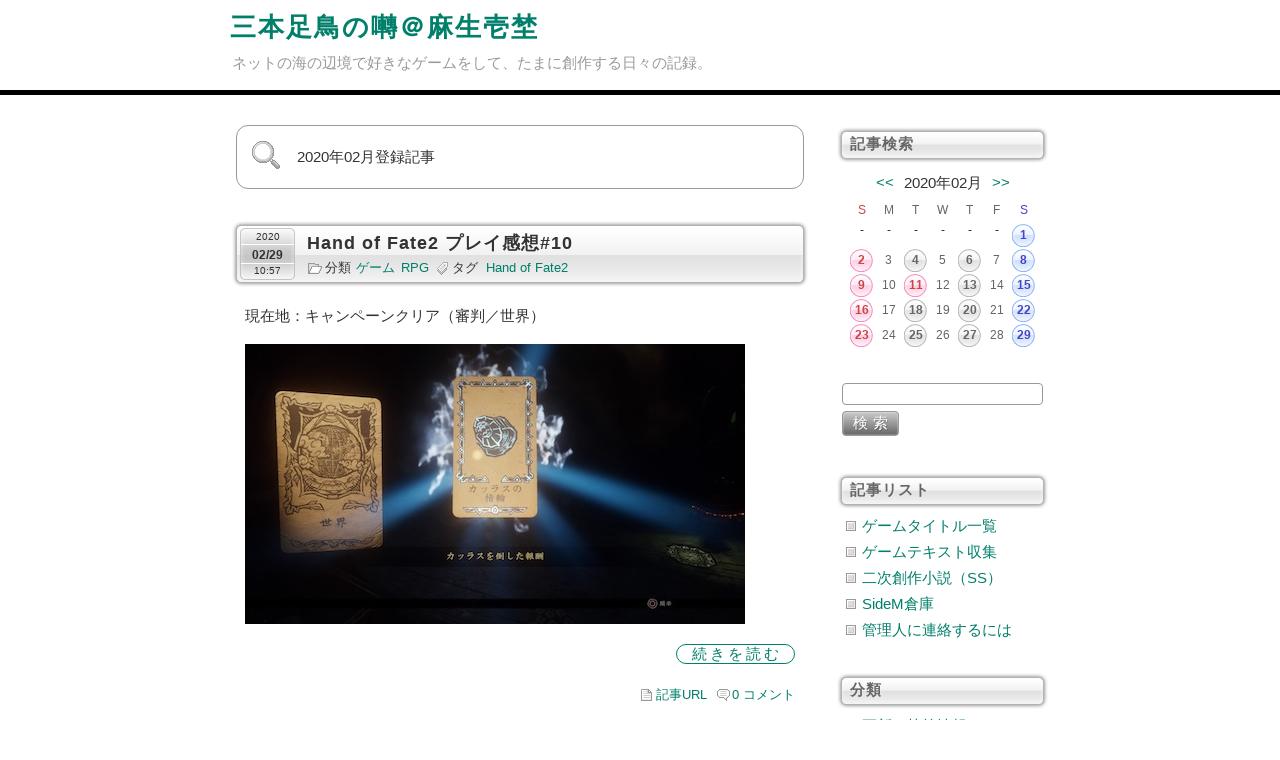

--- FILE ---
content_type: text/html; charset=UTF-8
request_url: http://l-oiseau.skr.jp/blog/index.php/entry?date=202002
body_size: 66822
content:
<!DOCTYPE html>
<html lang="ja">
<head>
	<meta charset="UTF-8" />
	<title>三本足鳥の囀＠麻生壱埜</title>
	<!--[if lte IE 9]><script src="http://html5shim.googlecode.com/svn/trunk/html5.js"></script><![endif]-->
	<link rel="alternate" href="http://l-oiseau.skr.jp/blog/index.php/feed" type="application/rss+xml" title="RSS" />
	<link rel="stylesheet" href="https://l-oiseau.skr.jp/blog/css/K.css" type="text/css" media="all" />
	<link rel="stylesheet" href="https://l-oiseau.skr.jp/blog/css/colorbox.css" type="text/css" media="all" />
	<!--[if lte IE 9]><link rel="stylesheet" type="text/css" href="http://l-oiseau.skr.jp/blog/css/ie.css" type="text/css" media="all" /><![endif]-->
	<script type="text/javascript" src="http://l-oiseau.skr.jp/blog/js/jquery.js"></script>
	<script type="text/javascript" src="http://l-oiseau.skr.jp/blog/js/jquery.colorbox.js"></script>
	<script type="text/javascript" src="http://l-oiseau.skr.jp/blog/js/common.js"></script>
	<script type="text/javascript" src="http://l-oiseau.skr.jp/blog/js/default.js"></script>
</head>

<body>
<div id="container">

<header id="globalHeader"><div id="globalHeaderInner">

	<div id="siteBanner"><hgroup>
		<h1 id="siteTitle"><a href="http://l-oiseau.skr.jp/blog/index.php">三本足鳥の囀＠麻生壱埜</a></h1>
		<h2 id="siteDescription">ネットの海の辺境で好きなゲームをして、たまに創作する日々の記録。</h2>
	</hgroup></div>

</div></header>

<div id="globalBody"><div id="globalBodyInner">
<div id="content">
<div id="get"><ul><li>2020&#x5E74;02&#x6708;登録記事</li></ul></div>

<article class="entry">

	<header class="entryHeader">
		<div class="entryHeaderInner">
			<h2 class="entryTitle"><a href="http://l-oiseau.skr.jp/blog/index.php/view/3815">Hand of Fate2 プレイ感想#10</a></h2>
		</div>
		<ul class="info"><li><time datetime="2020-02-29"><span class="year">2020</span><span class="month"><span>/</span>02</span><span class="date"><span>/</span>29</span> <span class="hour">10:57</span></time></li><li class="category"><span>分類</span><a href="http://l-oiseau.skr.jp/blog/index.php/category/game" title="『ゲーム』の記事をすべて表示">ゲーム</a><a href="http://l-oiseau.skr.jp/blog/index.php/category/rpg" title="『RPG』の記事をすべて表示">RPG</a></li><li class="tag"><span>タグ</span><a href="http://l-oiseau.skr.jp/blog/index.php/entry?tag=Hand%20of%20Fate2" title="『Hand of Fate2』の記事をすべて表示">Hand of Fate2</a></li></ul>
	</header>

	<div class="entryContent">
		<p>現在地：キャンペーンクリア（審判／世界）</p>
<p><img src="http://l-oiseau.skr.jp/blog/files/medias/entry2020/200229-1.jpg" alt="Hand of Fate2" width="500" height="280" border="0" /></p>



		<ul class="continue">
			<li><a href="http://l-oiseau.skr.jp/blog/index.php/view/3815?continue=1#continue" title="No.3815の続き">続きを読む</a></li>
		</ul>









	</div>

	<footer class="entryFooter">
		<ul class="footerlink"><li><a href="http://l-oiseau.skr.jp/blog/index.php/view/3815" title="No.3815 の固定URL" class="permalink">記事URL</a></li><li><a href="http://l-oiseau.skr.jp/blog/index.php/view/3815#comment" title="No.3815 のコメント" class="commentlink">0<span> コメント</span></a></li></ul>
	</footer>

</article>


<article class="entry">

	<header class="entryHeader">
		<div class="entryHeaderInner">
			<h2 class="entryTitle"><a href="http://l-oiseau.skr.jp/blog/index.php/view/3814">ルーナジア戦記発売日決定</a></h2>
		</div>
		<ul class="info"><li><time datetime="2020-02-27"><span class="year">2020</span><span class="month"><span>/</span>02</span><span class="date"><span>/</span>27</span> <span class="hour">19:55</span></time></li><li class="category"><span>分類</span><a href="http://l-oiseau.skr.jp/blog/index.php/category/game" title="『ゲーム』の記事をすべて表示">ゲーム</a><a href="http://l-oiseau.skr.jp/blog/index.php/category/mind" title="『雑感』の記事をすべて表示">雑感</a></li><li class="tag"><span>タグ</span><a href="http://l-oiseau.skr.jp/blog/index.php/entry?tag=%E3%83%AB%E3%83%BC%E3%83%8A%E3%82%B8%E3%82%A2%E6%88%A6%E8%A8%98" title="『ルーナジア戦記』の記事をすべて表示">ルーナジア戦記</a></li></ul>
	</header>

	<div class="entryContent">
		<p class="image"><img src="http://l-oiseau.skr.jp/blog/files/entry_files/3814/200227.jpg" alt="200227.jpg" title="200227.jpg" width="500" height="280" /></p>
		<p>Nintendo Switchで春発売が予定されていたS-RPG「ブリガンダイン ルーナジア戦記」の発売日が6月25日に決定！<br /><a href="https://brigandine.happinet-games.com">https://brigandine.happinet-games.com</a></p>



		<ul class="continue">
			<li><a href="http://l-oiseau.skr.jp/blog/index.php/view/3814?continue=1#continue" title="No.3814の続き">続きを読む</a></li>
		</ul>









	</div>

	<footer class="entryFooter">
		<ul class="footerlink"><li><a href="http://l-oiseau.skr.jp/blog/index.php/view/3814" title="No.3814 の固定URL" class="permalink">記事URL</a></li><li><a href="http://l-oiseau.skr.jp/blog/index.php/view/3814#comment" title="No.3814 のコメント" class="commentlink">0<span> コメント</span></a></li></ul>
	</footer>

</article>


<article class="entry">

	<header class="entryHeader">
		<div class="entryHeaderInner">
			<h2 class="entryTitle"><a href="http://l-oiseau.skr.jp/blog/index.php/view/3813">COMME PARIS＠田園調布</a></h2>
		</div>
		<ul class="info"><li><time datetime="2020-02-25"><span class="year">2020</span><span class="month"><span>/</span>02</span><span class="date"><span>/</span>25</span> <span class="hour">22:33</span></time></li><li class="category"><span>分類</span><a href="http://l-oiseau.skr.jp/blog/index.php/category/gourmet" title="『グルメ情報』の記事をすべて表示">グルメ情報</a></li><li class="tag"><span>タグ</span><a href="http://l-oiseau.skr.jp/blog/index.php/entry?tag=%E6%B4%8B%E8%8F%93%E5%AD%90" title="『洋菓子』の記事をすべて表示">洋菓子</a></li></ul>
	</header>

	<div class="entryContent">
		<p class="image"><img src="http://l-oiseau.skr.jp/blog/files/entry_files/3813/200225.jpg" alt="200225.jpg" title="200225.jpg" width="500" height="300" /></p>
		<p>田園調布のフランス焼き菓子専門店「COMME PARIS」（コムパリ）の菓子をいただきました。<br /><a href="https://comme-paris.com/">https://comme-paris.com</a></p>



		<ul class="continue">
			<li><a href="http://l-oiseau.skr.jp/blog/index.php/view/3813?continue=1#continue" title="No.3813の続き">続きを読む</a></li>
		</ul>









	</div>

	<footer class="entryFooter">
		<ul class="footerlink"><li><a href="http://l-oiseau.skr.jp/blog/index.php/view/3813" title="No.3813 の固定URL" class="permalink">記事URL</a></li><li><a href="http://l-oiseau.skr.jp/blog/index.php/view/3813#comment" title="No.3813 のコメント" class="commentlink">0<span> コメント</span></a></li></ul>
	</footer>

</article>


<article class="entry">

	<header class="entryHeader">
		<div class="entryHeaderInner">
			<h2 class="entryTitle"><a href="http://l-oiseau.skr.jp/blog/index.php/view/3812">Hand of Fate2 プレイ感想#09</a></h2>
		</div>
		<ul class="info"><li><time datetime="2020-02-23"><span class="year">2020</span><span class="month"><span>/</span>02</span><span class="date"><span>/</span>23</span> <span class="hour">23:23</span></time></li><li class="category"><span>分類</span><a href="http://l-oiseau.skr.jp/blog/index.php/category/game" title="『ゲーム』の記事をすべて表示">ゲーム</a><a href="http://l-oiseau.skr.jp/blog/index.php/category/rpg" title="『RPG』の記事をすべて表示">RPG</a></li><li class="tag"><span>タグ</span><a href="http://l-oiseau.skr.jp/blog/index.php/entry?tag=Hand%20of%20Fate2" title="『Hand of Fate2』の記事をすべて表示">Hand of Fate2</a></li></ul>
	</header>

	<div class="entryContent">
		<p>現在地：キャンペーン月／太陽</p>
<p><img src="http://l-oiseau.skr.jp/blog/files/medias/entry2020/200223-1.jpg" alt="Hand of Fate2" width="500" height="280" border="0" /></p>
<p>この場面、５ダイスで出目50って実現可能だっけ!?と思わず計算してしまいました。</p>



		<ul class="continue">
			<li><a href="http://l-oiseau.skr.jp/blog/index.php/view/3812?continue=1#continue" title="No.3812の続き">続きを読む</a></li>
		</ul>









	</div>

	<footer class="entryFooter">
		<ul class="footerlink"><li><a href="http://l-oiseau.skr.jp/blog/index.php/view/3812" title="No.3812 の固定URL" class="permalink">記事URL</a></li><li><a href="http://l-oiseau.skr.jp/blog/index.php/view/3812#comment" title="No.3812 のコメント" class="commentlink">0<span> コメント</span></a></li></ul>
	</footer>

</article>


<article class="entry">

	<header class="entryHeader">
		<div class="entryHeaderInner">
			<h2 class="entryTitle"><a href="http://l-oiseau.skr.jp/blog/index.php/view/3811">トリュフベーカリー＠門前仲町</a></h2>
		</div>
		<ul class="info"><li><time datetime="2020-02-22"><span class="year">2020</span><span class="month"><span>/</span>02</span><span class="date"><span>/</span>22</span> <span class="hour">23:30</span></time></li><li class="category"><span>分類</span><a href="http://l-oiseau.skr.jp/blog/index.php/category/gourmet" title="『グルメ情報』の記事をすべて表示">グルメ情報</a></li></ul>
	</header>

	<div class="entryContent">
		<p class="image"><img src="http://l-oiseau.skr.jp/blog/files/entry_files/3811/200222.jpg" alt="200222.jpg" title="200222.jpg" width="500" height="310" /></p>
		<p>東京・門前仲町のパン屋「トリュフベーカリー」のパンをいただきました。<br /><a href="https://truffle-bakery.com/">https://truffle-bakery.com</a></p>



		<ul class="continue">
			<li><a href="http://l-oiseau.skr.jp/blog/index.php/view/3811?continue=1#continue" title="No.3811の続き">続きを読む</a></li>
		</ul>









	</div>

	<footer class="entryFooter">
		<ul class="footerlink"><li><a href="http://l-oiseau.skr.jp/blog/index.php/view/3811" title="No.3811 の固定URL" class="permalink">記事URL</a></li><li><a href="http://l-oiseau.skr.jp/blog/index.php/view/3811#comment" title="No.3811 のコメント" class="commentlink">0<span> コメント</span></a></li></ul>
	</footer>

</article>


<nav id="pagination">
	<h2 class="assistiveText">ページ移動</h2>
	<ul><li><span>&#8249;&#8249;</span><li><a href="http://l-oiseau.skr.jp/blog/index.php/entry?page=2&amp;date=202002" title="次のページ">次のページ &#8250;&#8250;</a></li></ul>
</nav>
</div><aside id="utility">
	<h2 class="assistiveText">ユーティリティ</h2>



	<div class="utility utilityCalendar">
		<div class="utilityHeader"><h3>記事検索</h3></div>
		<div class="utilityContent" style="margin-top:8px;">
			<table class="calendar">
				<tr>
					<th colspan="7"><a href="http://l-oiseau.skr.jp/blog/index.php/entry?date=202001" title="前の月">&lt;&lt;</a><span class="thismonth"><span class="year">2020<span>年</span></span><span class="month">02<span>月</span></span></span><a href="http://l-oiseau.skr.jp/blog/index.php/entry?date=202003" title="次の月">&gt;&gt;</a></th>
				</tr>
				<tr>
					<td><span class="sunday">S</span></td>
					<td><span class="day">M</span></td>
					<td><span class="day">T</span></td>
					<td><span class="day">W</span></td>
					<td><span class="day">T</span></td>
					<td><span class="day">F</span></td>
					<td><span class="satday">S</span></td>
				</tr>
				<tr>
					<td>-</td>
					<td>-</td>
					<td>-</td>
					<td>-</td>
					<td>-</td>
					<td>-</td>
					<td><a href="http://l-oiseau.skr.jp/blog/index.php/entry?date=20200201"><span class="satday">1</span></a></td>
				</tr>
				<tr>
					<td><a href="http://l-oiseau.skr.jp/blog/index.php/entry?date=20200202"><span class="sunday">2</span></a></td>
					<td><span class="day">3</span></td>
					<td><a href="http://l-oiseau.skr.jp/blog/index.php/entry?date=20200204"><span class="day">4</span></a></td>
					<td><span class="day">5</span></td>
					<td><a href="http://l-oiseau.skr.jp/blog/index.php/entry?date=20200206"><span class="day">6</span></a></td>
					<td><span class="day">7</span></td>
					<td><a href="http://l-oiseau.skr.jp/blog/index.php/entry?date=20200208"><span class="satday">8</span></a></td>
				</tr>
				<tr>
					<td><a href="http://l-oiseau.skr.jp/blog/index.php/entry?date=20200209"><span class="sunday">9</span></a></td>
					<td><span class="day">10</span></td>
					<td><a href="http://l-oiseau.skr.jp/blog/index.php/entry?date=20200211"><span class="sunday">11</span></a></td>
					<td><span class="day">12</span></td>
					<td><a href="http://l-oiseau.skr.jp/blog/index.php/entry?date=20200213"><span class="day">13</span></a></td>
					<td><span class="day">14</span></td>
					<td><a href="http://l-oiseau.skr.jp/blog/index.php/entry?date=20200215"><span class="satday">15</span></a></td>
				</tr>
				<tr>
					<td><a href="http://l-oiseau.skr.jp/blog/index.php/entry?date=20200216"><span class="sunday">16</span></a></td>
					<td><span class="day">17</span></td>
					<td><a href="http://l-oiseau.skr.jp/blog/index.php/entry?date=20200218"><span class="day">18</span></a></td>
					<td><span class="day">19</span></td>
					<td><a href="http://l-oiseau.skr.jp/blog/index.php/entry?date=20200220"><span class="day">20</span></a></td>
					<td><span class="day">21</span></td>
					<td><a href="http://l-oiseau.skr.jp/blog/index.php/entry?date=20200222"><span class="satday">22</span></a></td>
				</tr>
				<tr>
					<td><a href="http://l-oiseau.skr.jp/blog/index.php/entry?date=20200223"><span class="sunday">23</span></a></td>
					<td><span class="day">24</span></td>
					<td><a href="http://l-oiseau.skr.jp/blog/index.php/entry?date=20200225"><span class="day">25</span></a></td>
					<td><span class="day">26</span></td>
					<td><a href="http://l-oiseau.skr.jp/blog/index.php/entry?date=20200227"><span class="day">27</span></a></td>
					<td><span class="day">28</span></td>
					<td><a href="http://l-oiseau.skr.jp/blog/index.php/entry?date=20200229"><span class="satday">29</span></a></td>
				</tr>
			</table>
		</div>
	</div>



	<div class="utility utilitySearch">
		<div class="utilityContent">
			<form action="http://l-oiseau.skr.jp/blog/index.php/entry" method="get" class="utilitySearchForm">
				<fieldset>
					<legend>エントリー検索フォーム</legend>
					<dl>
						<dt>キーワード</dt>
							<dd><input type="text" name="word" size="40" value="" /></dd>
					</dl>
					<p><input type="submit" value="検索" class="utilitySearchSubmit" /></p>
				</fieldset>
			</form>
		</div>
	</div>


	<div class="utilitylist utilityPage">
		<div class="utilityHeader"><h3>記事リスト</h3></div>
		<div class="utilityContent">
			<ul><li><a href="http://l-oiseau.skr.jp/blog/index.php/page/gamelist">ゲームタイトル一覧</a></li><li><a href="http://l-oiseau.skr.jp/blog/index.php/page/gametext">ゲームテキスト収集</a></li><li><a href="http://l-oiseau.skr.jp/blog/index.php/page/ss">二次創作小説（SS）</a></li><li><a href="http://l-oiseau.skr.jp/blog/index.php/page/sidem">SideM倉庫</a></li><li><a href="http://l-oiseau.skr.jp/blog/index.php/page/mail">管理人に連絡するには</a></li></ul>
		</div>
	</div>



	<div class="utilitylist utilityCategory">
		<div class="utilityHeader"><h3>分類</h3></div>
		<div class="utilityContent">
<ul><li><a href="http://l-oiseau.skr.jp/blog/index.php/category/news">更新・執筆情報<!-- <span class="count">252</span>--></a></li><li><a href="http://l-oiseau.skr.jp/blog/index.php/category/game">ゲーム<!-- <span class="count">2425</span>--></a><ul><li><a href="http://l-oiseau.skr.jp/blog/index.php/category/rpg">RPG<!-- <span class="count">1293</span>--></a></li><li><a href="http://l-oiseau.skr.jp/blog/index.php/category/srpg">S-RPG<!-- <span class="count">156</span>--></a></li><li><a href="http://l-oiseau.skr.jp/blog/index.php/category/slg">SLG<!-- <span class="count">206</span>--></a></li><li><a href="http://l-oiseau.skr.jp/blog/index.php/category/act">アクション<!-- <span class="count">387</span>--></a></li><li><a href="http://l-oiseau.skr.jp/blog/index.php/category/adv">ADV<!-- <span class="count">175</span>--></a></li><li><a href="http://l-oiseau.skr.jp/blog/index.php/category/etc">その他<!-- <span class="count">120</span>--></a></li><li><a href="http://l-oiseau.skr.jp/blog/index.php/category/mind">雑感<!-- <span class="count">104</span>--></a></li></ul></li><li><a href="http://l-oiseau.skr.jp/blog/index.php/category/app">アプリゲーム<!-- <span class="count">233</span>--></a></li><li><a href="http://l-oiseau.skr.jp/blog/index.php/category/stream">315プロエピ<!-- <span class="count">16</span>--></a></li><li><a href="http://l-oiseau.skr.jp/blog/index.php/category/stage">舞台<!-- <span class="count">510</span>--></a><ul><li><a href="http://l-oiseau.skr.jp/blog/index.php/category/takarazuka">宝塚歌劇<!-- <span class="count">322</span>--></a></li><li><a href="http://l-oiseau.skr.jp/blog/index.php/category/musical">ミュージカル<!-- <span class="count">65</span>--></a></li><li><a href="http://l-oiseau.skr.jp/blog/index.php/category/theater">芝居<!-- <span class="count">40</span>--></a></li><li><a href="http://l-oiseau.skr.jp/blog/index.php/category/dance">ダンス・ショウ<!-- <span class="count">6</span>--></a></li><li><a href="http://l-oiseau.skr.jp/blog/index.php/category/concert">ライブ・コンサート<!-- <span class="count">61</span>--></a></li></ul></li><li><a href="http://l-oiseau.skr.jp/blog/index.php/category/event">イベント<!-- <span class="count">67</span>--></a></li><li><a href="http://l-oiseau.skr.jp/blog/index.php/category/book">読書感想<!-- <span class="count">527</span>--></a></li><li><a href="http://l-oiseau.skr.jp/blog/index.php/category/comic">漫画<!-- <span class="count">85</span>--></a></li><li><a href="http://l-oiseau.skr.jp/blog/index.php/category/anime">アニメ<!-- <span class="count">268</span>--></a></li><li><a href="http://l-oiseau.skr.jp/blog/index.php/category/drama">TV/映画<!-- <span class="count">29</span>--></a></li><li><a href="http://l-oiseau.skr.jp/blog/index.php/category/music">楽曲<!-- <span class="count">15</span>--></a></li><li><a href="http://l-oiseau.skr.jp/blog/index.php/category/gourmet">グルメ情報<!-- <span class="count">410</span>--></a></li><li><a href="http://l-oiseau.skr.jp/blog/index.php/category/log">雑記<!-- <span class="count">215</span>--></a></li><li><a href="http://l-oiseau.skr.jp/blog/index.php/category/res">返信<!-- <span class="count">44</span>--></a></li></ul>		</div>
	</div>



	<div class="utilitylist utilityLink">
		<div class="utilityHeader"><h3>管理人サイト</h3></div>
		<div class="utilityContent">
			<ul>
				<li><a href="http://l-oiseau.skr.jp/akc/">一次創作サイト AKC</a></li>
				<li><a href="http://l-oiseau.skr.jp/tos/">テイルズサイト 天の響</a></li>
				<li><a href="http://l-oiseau.skr.jp/sh2/">ヨアヒムと愉快な鈍器たち</a></li>
				<li><a href="https://yuan.skr.jp/">ユアンさまサーチ</a></li>
				<li><a href="http://l-oiseau.skr.jp/repede-union/">ラピード同盟</a></li>
			</ul>
		</div>
	</div>












	<div class="utility utilityArchive">
		<div class="utilityHeader"><h3>過去ログ</h3></div>
		<div class="utilityContent">
			<p><select name="archive-dropdown" onchange='document.location.href=this.options[this.selectedIndex].value;'>
				<option value="">月を選択</option>
				<option value='http://l-oiseau.skr.jp/blog/index.php/entry?date=202601'> 2026年01月　(9)　</option>
				<option value='http://l-oiseau.skr.jp/blog/index.php/entry?date=202512'> 2025年12月　(18)　</option>
				<option value='http://l-oiseau.skr.jp/blog/index.php/entry?date=202511'> 2025年11月　(18)　</option>
				<option value='http://l-oiseau.skr.jp/blog/index.php/entry?date=202510'> 2025年10月　(17)　</option>
				<option value='http://l-oiseau.skr.jp/blog/index.php/entry?date=202509'> 2025年09月　(17)　</option>
				<option value='http://l-oiseau.skr.jp/blog/index.php/entry?date=202508'> 2025年08月　(18)　</option>
				<option value='http://l-oiseau.skr.jp/blog/index.php/entry?date=202507'> 2025年07月　(18)　</option>
				<option value='http://l-oiseau.skr.jp/blog/index.php/entry?date=202506'> 2025年06月　(17)　</option>
				<option value='http://l-oiseau.skr.jp/blog/index.php/entry?date=202505'> 2025年05月　(18)　</option>
				<option value='http://l-oiseau.skr.jp/blog/index.php/entry?date=202504'> 2025年04月　(17)　</option>
				<option value='http://l-oiseau.skr.jp/blog/index.php/entry?date=202503'> 2025年03月　(18)　</option>
				<option value='http://l-oiseau.skr.jp/blog/index.php/entry?date=202502'> 2025年02月　(16)　</option>
				<option value='http://l-oiseau.skr.jp/blog/index.php/entry?date=202501'> 2025年01月　(17)　</option>
				<option value='http://l-oiseau.skr.jp/blog/index.php/entry?date=202412'> 2024年12月　(19)　</option>
				<option value='http://l-oiseau.skr.jp/blog/index.php/entry?date=202411'> 2024年11月　(17)　</option>
				<option value='http://l-oiseau.skr.jp/blog/index.php/entry?date=202410'> 2024年10月　(18)　</option>
				<option value='http://l-oiseau.skr.jp/blog/index.php/entry?date=202409'> 2024年09月　(17)　</option>
				<option value='http://l-oiseau.skr.jp/blog/index.php/entry?date=202408'> 2024年08月　(18)　</option>
				<option value='http://l-oiseau.skr.jp/blog/index.php/entry?date=202407'> 2024年07月　(17)　</option>
				<option value='http://l-oiseau.skr.jp/blog/index.php/entry?date=202406'> 2024年06月　(18)　</option>
				<option value='http://l-oiseau.skr.jp/blog/index.php/entry?date=202405'> 2024年05月　(19)　</option>
				<option value='http://l-oiseau.skr.jp/blog/index.php/entry?date=202404'> 2024年04月　(18)　</option>
				<option value='http://l-oiseau.skr.jp/blog/index.php/entry?date=202403'> 2024年03月　(18)　</option>
				<option value='http://l-oiseau.skr.jp/blog/index.php/entry?date=202402'> 2024年02月　(17)　</option>
				<option value='http://l-oiseau.skr.jp/blog/index.php/entry?date=202401'> 2024年01月　(18)　</option>
				<option value='http://l-oiseau.skr.jp/blog/index.php/entry?date=202312'> 2023年12月　(18)　</option>
				<option value='http://l-oiseau.skr.jp/blog/index.php/entry?date=202311'> 2023年11月　(17)　</option>
				<option value='http://l-oiseau.skr.jp/blog/index.php/entry?date=202310'> 2023年10月　(18)　</option>
				<option value='http://l-oiseau.skr.jp/blog/index.php/entry?date=202309'> 2023年09月　(17)　</option>
				<option value='http://l-oiseau.skr.jp/blog/index.php/entry?date=202308'> 2023年08月　(18)　</option>
				<option value='http://l-oiseau.skr.jp/blog/index.php/entry?date=202307'> 2023年07月　(18)　</option>
				<option value='http://l-oiseau.skr.jp/blog/index.php/entry?date=202306'> 2023年06月　(17)　</option>
				<option value='http://l-oiseau.skr.jp/blog/index.php/entry?date=202305'> 2023年05月　(18)　</option>
				<option value='http://l-oiseau.skr.jp/blog/index.php/entry?date=202304'> 2023年04月　(18)　</option>
				<option value='http://l-oiseau.skr.jp/blog/index.php/entry?date=202303'> 2023年03月　(18)　</option>
				<option value='http://l-oiseau.skr.jp/blog/index.php/entry?date=202302'> 2023年02月　(16)　</option>
				<option value='http://l-oiseau.skr.jp/blog/index.php/entry?date=202301'> 2023年01月　(18)　</option>
				<option value='http://l-oiseau.skr.jp/blog/index.php/entry?date=202212'> 2022年12月　(19)　</option>
				<option value='http://l-oiseau.skr.jp/blog/index.php/entry?date=202211'> 2022年11月　(17)　</option>
				<option value='http://l-oiseau.skr.jp/blog/index.php/entry?date=202210'> 2022年10月　(18)　</option>
				<option value='http://l-oiseau.skr.jp/blog/index.php/entry?date=202209'> 2022年09月　(17)　</option>
				<option value='http://l-oiseau.skr.jp/blog/index.php/entry?date=202208'> 2022年08月　(17)　</option>
				<option value='http://l-oiseau.skr.jp/blog/index.php/entry?date=202207'> 2022年07月　(18)　</option>
				<option value='http://l-oiseau.skr.jp/blog/index.php/entry?date=202206'> 2022年06月　(17)　</option>
				<option value='http://l-oiseau.skr.jp/blog/index.php/entry?date=202205'> 2022年05月　(18)　</option>
				<option value='http://l-oiseau.skr.jp/blog/index.php/entry?date=202204'> 2022年04月　(17)　</option>
				<option value='http://l-oiseau.skr.jp/blog/index.php/entry?date=202203'> 2022年03月　(18)　</option>
				<option value='http://l-oiseau.skr.jp/blog/index.php/entry?date=202202'> 2022年02月　(16)　</option>
				<option value='http://l-oiseau.skr.jp/blog/index.php/entry?date=202201'> 2022年01月　(19)　</option>
				<option value='http://l-oiseau.skr.jp/blog/index.php/entry?date=202112'> 2021年12月　(18)　</option>
				<option value='http://l-oiseau.skr.jp/blog/index.php/entry?date=202111'> 2021年11月　(17)　</option>
				<option value='http://l-oiseau.skr.jp/blog/index.php/entry?date=202110'> 2021年10月　(18)　</option>
				<option value='http://l-oiseau.skr.jp/blog/index.php/entry?date=202109'> 2021年09月　(17)　</option>
				<option value='http://l-oiseau.skr.jp/blog/index.php/entry?date=202108'> 2021年08月　(18)　</option>
				<option value='http://l-oiseau.skr.jp/blog/index.php/entry?date=202107'> 2021年07月　(18)　</option>
				<option value='http://l-oiseau.skr.jp/blog/index.php/entry?date=202106'> 2021年06月　(17)　</option>
				<option value='http://l-oiseau.skr.jp/blog/index.php/entry?date=202105'> 2021年05月　(18)　</option>
				<option value='http://l-oiseau.skr.jp/blog/index.php/entry?date=202104'> 2021年04月　(17)　</option>
				<option value='http://l-oiseau.skr.jp/blog/index.php/entry?date=202103'> 2021年03月　(17)　</option>
				<option value='http://l-oiseau.skr.jp/blog/index.php/entry?date=202102'> 2021年02月　(16)　</option>
				<option value='http://l-oiseau.skr.jp/blog/index.php/entry?date=202101'> 2021年01月　(18)　</option>
				<option value='http://l-oiseau.skr.jp/blog/index.php/entry?date=202012'> 2020年12月　(18)　</option>
				<option value='http://l-oiseau.skr.jp/blog/index.php/entry?date=202011'> 2020年11月　(20)　</option>
				<option value='http://l-oiseau.skr.jp/blog/index.php/entry?date=202010'> 2020年10月　(18)　</option>
				<option value='http://l-oiseau.skr.jp/blog/index.php/entry?date=202009'> 2020年09月　(18)　</option>
				<option value='http://l-oiseau.skr.jp/blog/index.php/entry?date=202008'> 2020年08月　(20)　</option>
				<option value='http://l-oiseau.skr.jp/blog/index.php/entry?date=202007'> 2020年07月　(18)　</option>
				<option value='http://l-oiseau.skr.jp/blog/index.php/entry?date=202006'> 2020年06月　(18)　</option>
				<option value='http://l-oiseau.skr.jp/blog/index.php/entry?date=202005'> 2020年05月　(22)　</option>
				<option value='http://l-oiseau.skr.jp/blog/index.php/entry?date=202004'> 2020年04月　(21)　</option>
				<option value='http://l-oiseau.skr.jp/blog/index.php/entry?date=202003'> 2020年03月　(19)　</option>
				<option value='http://l-oiseau.skr.jp/blog/index.php/entry?date=202002'> 2020年02月　(17)　</option>
				<option value='http://l-oiseau.skr.jp/blog/index.php/entry?date=202001'> 2020年01月　(19)　</option>
				<option value='http://l-oiseau.skr.jp/blog/index.php/entry?date=201912'> 2019年12月　(22)　</option>
				<option value='http://l-oiseau.skr.jp/blog/index.php/entry?date=201911'> 2019年11月　(18)　</option>
				<option value='http://l-oiseau.skr.jp/blog/index.php/entry?date=201910'> 2019年10月　(19)　</option>
				<option value='http://l-oiseau.skr.jp/blog/index.php/entry?date=201909'> 2019年09月　(17)　</option>
				<option value='http://l-oiseau.skr.jp/blog/index.php/entry?date=201908'> 2019年08月　(18)　</option>
				<option value='http://l-oiseau.skr.jp/blog/index.php/entry?date=201907'> 2019年07月　(17)　</option>
				<option value='http://l-oiseau.skr.jp/blog/index.php/entry?date=201906'> 2019年06月　(19)　</option>
				<option value='http://l-oiseau.skr.jp/blog/index.php/entry?date=201905'> 2019年05月　(18)　</option>
				<option value='http://l-oiseau.skr.jp/blog/index.php/entry?date=201904'> 2019年04月　(19)　</option>
				<option value='http://l-oiseau.skr.jp/blog/index.php/entry?date=201903'> 2019年03月　(18)　</option>
				<option value='http://l-oiseau.skr.jp/blog/index.php/entry?date=201902'> 2019年02月　(17)　</option>
				<option value='http://l-oiseau.skr.jp/blog/index.php/entry?date=201901'> 2019年01月　(18)　</option>
				<option value='http://l-oiseau.skr.jp/blog/index.php/entry?date=201812'> 2018年12月　(18)　</option>
				<option value='http://l-oiseau.skr.jp/blog/index.php/entry?date=201811'> 2018年11月　(17)　</option>
				<option value='http://l-oiseau.skr.jp/blog/index.php/entry?date=201810'> 2018年10月　(17)　</option>
				<option value='http://l-oiseau.skr.jp/blog/index.php/entry?date=201809'> 2018年09月　(18)　</option>
				<option value='http://l-oiseau.skr.jp/blog/index.php/entry?date=201808'> 2018年08月　(17)　</option>
				<option value='http://l-oiseau.skr.jp/blog/index.php/entry?date=201807'> 2018年07月　(18)　</option>
				<option value='http://l-oiseau.skr.jp/blog/index.php/entry?date=201806'> 2018年06月　(19)　</option>
				<option value='http://l-oiseau.skr.jp/blog/index.php/entry?date=201805'> 2018年05月　(18)　</option>
				<option value='http://l-oiseau.skr.jp/blog/index.php/entry?date=201804'> 2018年04月　(17)　</option>
				<option value='http://l-oiseau.skr.jp/blog/index.php/entry?date=201803'> 2018年03月　(31)　</option>
				<option value='http://l-oiseau.skr.jp/blog/index.php/entry?date=201802'> 2018年02月　(28)　</option>
				<option value='http://l-oiseau.skr.jp/blog/index.php/entry?date=201801'> 2018年01月　(31)　</option>
				<option value='http://l-oiseau.skr.jp/blog/index.php/entry?date=201712'> 2017年12月　(31)　</option>
				<option value='http://l-oiseau.skr.jp/blog/index.php/entry?date=201711'> 2017年11月　(31)　</option>
				<option value='http://l-oiseau.skr.jp/blog/index.php/entry?date=201710'> 2017年10月　(30)　</option>
				<option value='http://l-oiseau.skr.jp/blog/index.php/entry?date=201709'> 2017年09月　(29)　</option>
				<option value='http://l-oiseau.skr.jp/blog/index.php/entry?date=201708'> 2017年08月　(27)　</option>
				<option value='http://l-oiseau.skr.jp/blog/index.php/entry?date=201707'> 2017年07月　(29)　</option>
				<option value='http://l-oiseau.skr.jp/blog/index.php/entry?date=201706'> 2017年06月　(30)　</option>
				<option value='http://l-oiseau.skr.jp/blog/index.php/entry?date=201705'> 2017年05月　(28)　</option>
				<option value='http://l-oiseau.skr.jp/blog/index.php/entry?date=201704'> 2017年04月　(27)　</option>
				<option value='http://l-oiseau.skr.jp/blog/index.php/entry?date=201703'> 2017年03月　(31)　</option>
				<option value='http://l-oiseau.skr.jp/blog/index.php/entry?date=201702'> 2017年02月　(26)　</option>
				<option value='http://l-oiseau.skr.jp/blog/index.php/entry?date=201701'> 2017年01月　(28)　</option>
				<option value='http://l-oiseau.skr.jp/blog/index.php/entry?date=201612'> 2016年12月　(31)　</option>
				<option value='http://l-oiseau.skr.jp/blog/index.php/entry?date=201611'> 2016年11月　(29)　</option>
				<option value='http://l-oiseau.skr.jp/blog/index.php/entry?date=201610'> 2016年10月　(31)　</option>
				<option value='http://l-oiseau.skr.jp/blog/index.php/entry?date=201609'> 2016年09月　(30)　</option>
				<option value='http://l-oiseau.skr.jp/blog/index.php/entry?date=201608'> 2016年08月　(29)　</option>
				<option value='http://l-oiseau.skr.jp/blog/index.php/entry?date=201607'> 2016年07月　(31)　</option>
				<option value='http://l-oiseau.skr.jp/blog/index.php/entry?date=201606'> 2016年06月　(29)　</option>
				<option value='http://l-oiseau.skr.jp/blog/index.php/entry?date=201605'> 2016年05月　(30)　</option>
				<option value='http://l-oiseau.skr.jp/blog/index.php/entry?date=201604'> 2016年04月　(29)　</option>
				<option value='http://l-oiseau.skr.jp/blog/index.php/entry?date=201603'> 2016年03月　(34)　</option>
				<option value='http://l-oiseau.skr.jp/blog/index.php/entry?date=201602'> 2016年02月　(29)　</option>
				<option value='http://l-oiseau.skr.jp/blog/index.php/entry?date=201601'> 2016年01月　(32)　</option>
				<option value='http://l-oiseau.skr.jp/blog/index.php/entry?date=201512'> 2015年12月　(27)　</option>
				<option value='http://l-oiseau.skr.jp/blog/index.php/entry?date=201511'> 2015年11月　(25)　</option>
				<option value='http://l-oiseau.skr.jp/blog/index.php/entry?date=201510'> 2015年10月　(31)　</option>
				<option value='http://l-oiseau.skr.jp/blog/index.php/entry?date=201509'> 2015年09月　(28)　</option>
				<option value='http://l-oiseau.skr.jp/blog/index.php/entry?date=201508'> 2015年08月　(29)　</option>
				<option value='http://l-oiseau.skr.jp/blog/index.php/entry?date=201507'> 2015年07月　(31)　</option>
				<option value='http://l-oiseau.skr.jp/blog/index.php/entry?date=201506'> 2015年06月　(31)　</option>
				<option value='http://l-oiseau.skr.jp/blog/index.php/entry?date=201505'> 2015年05月　(30)　</option>
				<option value='http://l-oiseau.skr.jp/blog/index.php/entry?date=201504'> 2015年04月　(30)　</option>
				<option value='http://l-oiseau.skr.jp/blog/index.php/entry?date=201503'> 2015年03月　(30)　</option>
				<option value='http://l-oiseau.skr.jp/blog/index.php/entry?date=201502'> 2015年02月　(23)　</option>
				<option value='http://l-oiseau.skr.jp/blog/index.php/entry?date=201501'> 2015年01月　(31)　</option>
				<option value='http://l-oiseau.skr.jp/blog/index.php/entry?date=201412'> 2014年12月　(33)　</option>
				<option value='http://l-oiseau.skr.jp/blog/index.php/entry?date=201411'> 2014年11月　(30)　</option>
				<option value='http://l-oiseau.skr.jp/blog/index.php/entry?date=201410'> 2014年10月　(28)　</option>
				<option value='http://l-oiseau.skr.jp/blog/index.php/entry?date=201409'> 2014年09月　(22)　</option>
				<option value='http://l-oiseau.skr.jp/blog/index.php/entry?date=201408'> 2014年08月　(30)　</option>
				<option value='http://l-oiseau.skr.jp/blog/index.php/entry?date=201407'> 2014年07月　(32)　</option>
				<option value='http://l-oiseau.skr.jp/blog/index.php/entry?date=201406'> 2014年06月　(26)　</option>
				<option value='http://l-oiseau.skr.jp/blog/index.php/entry?date=201405'> 2014年05月　(29)　</option>
				<option value='http://l-oiseau.skr.jp/blog/index.php/entry?date=201404'> 2014年04月　(30)　</option>
				<option value='http://l-oiseau.skr.jp/blog/index.php/entry?date=201403'> 2014年03月　(30)　</option>
				<option value='http://l-oiseau.skr.jp/blog/index.php/entry?date=201402'> 2014年02月　(27)　</option>
				<option value='http://l-oiseau.skr.jp/blog/index.php/entry?date=201401'> 2014年01月　(31)　</option>
				<option value='http://l-oiseau.skr.jp/blog/index.php/entry?date=201312'> 2013年12月　(29)　</option>
				<option value='http://l-oiseau.skr.jp/blog/index.php/entry?date=201311'> 2013年11月　(25)　</option>
				<option value='http://l-oiseau.skr.jp/blog/index.php/entry?date=201310'> 2013年10月　(24)　</option>
				<option value='http://l-oiseau.skr.jp/blog/index.php/entry?date=201309'> 2013年09月　(24)　</option>
				<option value='http://l-oiseau.skr.jp/blog/index.php/entry?date=201308'> 2013年08月　(28)　</option>
				<option value='http://l-oiseau.skr.jp/blog/index.php/entry?date=201307'> 2013年07月　(15)　</option>
				<option value='http://l-oiseau.skr.jp/blog/index.php/entry?date=201306'> 2013年06月　(24)　</option>
				<option value='http://l-oiseau.skr.jp/blog/index.php/entry?date=201305'> 2013年05月　(28)　</option>
				<option value='http://l-oiseau.skr.jp/blog/index.php/entry?date=201304'> 2013年04月　(26)　</option>
				<option value='http://l-oiseau.skr.jp/blog/index.php/entry?date=201303'> 2013年03月　(29)　</option>
				<option value='http://l-oiseau.skr.jp/blog/index.php/entry?date=201302'> 2013年02月　(27)　</option>
				<option value='http://l-oiseau.skr.jp/blog/index.php/entry?date=201301'> 2013年01月　(23)　</option>
				<option value='http://l-oiseau.skr.jp/blog/index.php/entry?date=201212'> 2012年12月　(18)　</option>
				<option value='http://l-oiseau.skr.jp/blog/index.php/entry?date=201211'> 2012年11月　(20)　</option>
				<option value='http://l-oiseau.skr.jp/blog/index.php/entry?date=201210'> 2012年10月　(17)　</option>
				<option value='http://l-oiseau.skr.jp/blog/index.php/entry?date=201209'> 2012年09月　(12)　</option>
				<option value='http://l-oiseau.skr.jp/blog/index.php/entry?date=201208'> 2012年08月　(16)　</option>
				<option value='http://l-oiseau.skr.jp/blog/index.php/entry?date=201207'> 2012年07月　(22)　</option>
				<option value='http://l-oiseau.skr.jp/blog/index.php/entry?date=201206'> 2012年06月　(14)　</option>
				<option value='http://l-oiseau.skr.jp/blog/index.php/entry?date=201205'> 2012年05月　(25)　</option>
				<option value='http://l-oiseau.skr.jp/blog/index.php/entry?date=201204'> 2012年04月　(28)　</option>
				<option value='http://l-oiseau.skr.jp/blog/index.php/entry?date=201203'> 2012年03月　(28)　</option>
				<option value='http://l-oiseau.skr.jp/blog/index.php/entry?date=201202'> 2012年02月　(27)　</option>
				<option value='http://l-oiseau.skr.jp/blog/index.php/entry?date=201201'> 2012年01月　(25)　</option>
				<option value='http://l-oiseau.skr.jp/blog/index.php/entry?date=201112'> 2011年12月　(27)　</option>
				<option value='http://l-oiseau.skr.jp/blog/index.php/entry?date=201111'> 2011年11月　(29)　</option>
				<option value='http://l-oiseau.skr.jp/blog/index.php/entry?date=201110'> 2011年10月　(23)　</option>
				<option value='http://l-oiseau.skr.jp/blog/index.php/entry?date=201109'> 2011年09月　(28)　</option>
				<option value='http://l-oiseau.skr.jp/blog/index.php/entry?date=201108'> 2011年08月　(31)　</option>
				<option value='http://l-oiseau.skr.jp/blog/index.php/entry?date=201107'> 2011年07月　(30)　</option>
				<option value='http://l-oiseau.skr.jp/blog/index.php/entry?date=201106'> 2011年06月　(21)　</option>
				<option value='http://l-oiseau.skr.jp/blog/index.php/entry?date=201105'> 2011年05月　(32)　</option>
				<option value='http://l-oiseau.skr.jp/blog/index.php/entry?date=201104'> 2011年04月　(16)　</option>
				<option value='http://l-oiseau.skr.jp/blog/index.php/entry?date=201103'> 2011年03月　(16)　</option>
				<option value='http://l-oiseau.skr.jp/blog/index.php/entry?date=201102'> 2011年02月　(23)　</option>
				<option value='http://l-oiseau.skr.jp/blog/index.php/entry?date=201101'> 2011年01月　(25)　</option>
				<option value='http://l-oiseau.skr.jp/blog/index.php/entry?date=201012'> 2010年12月　(28)　</option>
				<option value='http://l-oiseau.skr.jp/blog/index.php/entry?date=201011'> 2010年11月　(30)　</option>
				<option value='http://l-oiseau.skr.jp/blog/index.php/entry?date=201010'> 2010年10月　(30)　</option>
				<option value='http://l-oiseau.skr.jp/blog/index.php/entry?date=201009'> 2010年09月　(29)　</option>
				<option value='http://l-oiseau.skr.jp/blog/index.php/entry?date=201008'> 2010年08月　(26)　</option>
				<option value='http://l-oiseau.skr.jp/blog/index.php/entry?date=201007'> 2010年07月　(24)　</option>
				<option value='http://l-oiseau.skr.jp/blog/index.php/entry?date=201006'> 2010年06月　(25)　</option>
				<option value='http://l-oiseau.skr.jp/blog/index.php/entry?date=201005'> 2010年05月　(29)　</option>
				<option value='http://l-oiseau.skr.jp/blog/index.php/entry?date=201004'> 2010年04月　(23)　</option>
				<option value='http://l-oiseau.skr.jp/blog/index.php/entry?date=201003'> 2010年03月　(25)　</option>
				<option value='http://l-oiseau.skr.jp/blog/index.php/entry?date=201002'> 2010年02月　(13)　</option>
				<option value='http://l-oiseau.skr.jp/blog/index.php/entry?date=201001'> 2010年01月　(24)　</option>
				<option value='http://l-oiseau.skr.jp/blog/index.php/entry?date=200912'> 2009年12月　(25)　</option>
				<option value='http://l-oiseau.skr.jp/blog/index.php/entry?date=200911'> 2009年11月　(19)　</option>
				<option value='http://l-oiseau.skr.jp/blog/index.php/entry?date=200910'> 2009年10月　(27)　</option>
				<option value='http://l-oiseau.skr.jp/blog/index.php/entry?date=200909'> 2009年09月　(22)　</option>
				<option value='http://l-oiseau.skr.jp/blog/index.php/entry?date=200908'> 2009年08月　(25)　</option>
				<option value='http://l-oiseau.skr.jp/blog/index.php/entry?date=200907'> 2009年07月　(26)　</option>
				<option value='http://l-oiseau.skr.jp/blog/index.php/entry?date=200906'> 2009年06月　(29)　</option>
				<option value='http://l-oiseau.skr.jp/blog/index.php/entry?date=200905'> 2009年05月　(32)　</option>
				<option value='http://l-oiseau.skr.jp/blog/index.php/entry?date=200904'> 2009年04月　(27)　</option>
				<option value='http://l-oiseau.skr.jp/blog/index.php/entry?date=200903'> 2009年03月　(29)　</option>
				<option value='http://l-oiseau.skr.jp/blog/index.php/entry?date=200902'> 2009年02月　(28)　</option>
				<option value='http://l-oiseau.skr.jp/blog/index.php/entry?date=200901'> 2009年01月　(27)　</option>
				<option value='http://l-oiseau.skr.jp/blog/index.php/entry?date=200812'> 2008年12月　(31)　</option>
				<option value='http://l-oiseau.skr.jp/blog/index.php/entry?date=200811'> 2008年11月　(24)　</option>
				<option value='http://l-oiseau.skr.jp/blog/index.php/entry?date=200810'> 2008年10月　(20)　</option>
				<option value='http://l-oiseau.skr.jp/blog/index.php/entry?date=200809'> 2008年09月　(26)　</option>
				<option value='http://l-oiseau.skr.jp/blog/index.php/entry?date=200808'> 2008年08月　(30)　</option>
				<option value='http://l-oiseau.skr.jp/blog/index.php/entry?date=200807'> 2008年07月　(22)　</option>
				<option value='http://l-oiseau.skr.jp/blog/index.php/entry?date=200806'> 2008年06月　(27)　</option>
				<option value='http://l-oiseau.skr.jp/blog/index.php/entry?date=200805'> 2008年05月　(23)　</option>
				<option value='http://l-oiseau.skr.jp/blog/index.php/entry?date=200804'> 2008年04月　(29)　</option>
				<option value='http://l-oiseau.skr.jp/blog/index.php/entry?date=200803'> 2008年03月　(27)　</option>
				<option value='http://l-oiseau.skr.jp/blog/index.php/entry?date=200802'> 2008年02月　(15)　</option>
				<option value='http://l-oiseau.skr.jp/blog/index.php/entry?date=200801'> 2008年01月　(18)　</option>
				<option value='http://l-oiseau.skr.jp/blog/index.php/entry?date=200712'> 2007年12月　(29)　</option>
				<option value='http://l-oiseau.skr.jp/blog/index.php/entry?date=200711'> 2007年11月　(21)　</option>
				<option value='http://l-oiseau.skr.jp/blog/index.php/entry?date=200710'> 2007年10月　(18)　</option>
				<option value='http://l-oiseau.skr.jp/blog/index.php/entry?date=200709'> 2007年09月　(13)　</option>
				<option value='http://l-oiseau.skr.jp/blog/index.php/entry?date=200708'> 2007年08月　(19)　</option>
				<option value='http://l-oiseau.skr.jp/blog/index.php/entry?date=200707'> 2007年07月　(25)　</option>
				<option value='http://l-oiseau.skr.jp/blog/index.php/entry?date=200706'> 2007年06月　(11)　</option>
			</select></p>
			<noscript>
			<table>
						<tr><th><a href="http://l-oiseau.skr.jp/blog/index.php/entry?date=2026">2026</a></th><td>
<a href="http://l-oiseau.skr.jp/blog/index.php/entry?date=202601" title="9件">01</a></td></tr>						<tr><th><a href="http://l-oiseau.skr.jp/blog/index.php/entry?date=2025">2025</a></th><td>
<a href="http://l-oiseau.skr.jp/blog/index.php/entry?date=202512" title="18件">12</a><a href="http://l-oiseau.skr.jp/blog/index.php/entry?date=202511" title="18件">11</a><a href="http://l-oiseau.skr.jp/blog/index.php/entry?date=202510" title="17件">10</a><a href="http://l-oiseau.skr.jp/blog/index.php/entry?date=202509" title="17件">09</a><a href="http://l-oiseau.skr.jp/blog/index.php/entry?date=202508" title="18件">08</a><a href="http://l-oiseau.skr.jp/blog/index.php/entry?date=202507" title="18件">07</a><a href="http://l-oiseau.skr.jp/blog/index.php/entry?date=202506" title="17件">06</a><a href="http://l-oiseau.skr.jp/blog/index.php/entry?date=202505" title="18件">05</a><a href="http://l-oiseau.skr.jp/blog/index.php/entry?date=202504" title="17件">04</a><a href="http://l-oiseau.skr.jp/blog/index.php/entry?date=202503" title="18件">03</a><a href="http://l-oiseau.skr.jp/blog/index.php/entry?date=202502" title="16件">02</a><a href="http://l-oiseau.skr.jp/blog/index.php/entry?date=202501" title="17件">01</a></td></tr>						<tr><th><a href="http://l-oiseau.skr.jp/blog/index.php/entry?date=2024">2024</a></th><td>
<a href="http://l-oiseau.skr.jp/blog/index.php/entry?date=202412" title="19件">12</a><a href="http://l-oiseau.skr.jp/blog/index.php/entry?date=202411" title="17件">11</a><a href="http://l-oiseau.skr.jp/blog/index.php/entry?date=202410" title="18件">10</a><a href="http://l-oiseau.skr.jp/blog/index.php/entry?date=202409" title="17件">09</a><a href="http://l-oiseau.skr.jp/blog/index.php/entry?date=202408" title="18件">08</a><a href="http://l-oiseau.skr.jp/blog/index.php/entry?date=202407" title="17件">07</a><a href="http://l-oiseau.skr.jp/blog/index.php/entry?date=202406" title="18件">06</a><a href="http://l-oiseau.skr.jp/blog/index.php/entry?date=202405" title="19件">05</a><a href="http://l-oiseau.skr.jp/blog/index.php/entry?date=202404" title="18件">04</a><a href="http://l-oiseau.skr.jp/blog/index.php/entry?date=202403" title="18件">03</a><a href="http://l-oiseau.skr.jp/blog/index.php/entry?date=202402" title="17件">02</a><a href="http://l-oiseau.skr.jp/blog/index.php/entry?date=202401" title="18件">01</a></td></tr>						<tr><th><a href="http://l-oiseau.skr.jp/blog/index.php/entry?date=2023">2023</a></th><td>
<a href="http://l-oiseau.skr.jp/blog/index.php/entry?date=202312" title="18件">12</a><a href="http://l-oiseau.skr.jp/blog/index.php/entry?date=202311" title="17件">11</a><a href="http://l-oiseau.skr.jp/blog/index.php/entry?date=202310" title="18件">10</a><a href="http://l-oiseau.skr.jp/blog/index.php/entry?date=202309" title="17件">09</a><a href="http://l-oiseau.skr.jp/blog/index.php/entry?date=202308" title="18件">08</a><a href="http://l-oiseau.skr.jp/blog/index.php/entry?date=202307" title="18件">07</a><a href="http://l-oiseau.skr.jp/blog/index.php/entry?date=202306" title="17件">06</a><a href="http://l-oiseau.skr.jp/blog/index.php/entry?date=202305" title="18件">05</a><a href="http://l-oiseau.skr.jp/blog/index.php/entry?date=202304" title="18件">04</a><a href="http://l-oiseau.skr.jp/blog/index.php/entry?date=202303" title="18件">03</a><a href="http://l-oiseau.skr.jp/blog/index.php/entry?date=202302" title="16件">02</a><a href="http://l-oiseau.skr.jp/blog/index.php/entry?date=202301" title="18件">01</a></td></tr>						<tr><th><a href="http://l-oiseau.skr.jp/blog/index.php/entry?date=2022">2022</a></th><td>
<a href="http://l-oiseau.skr.jp/blog/index.php/entry?date=202212" title="19件">12</a><a href="http://l-oiseau.skr.jp/blog/index.php/entry?date=202211" title="17件">11</a><a href="http://l-oiseau.skr.jp/blog/index.php/entry?date=202210" title="18件">10</a><a href="http://l-oiseau.skr.jp/blog/index.php/entry?date=202209" title="17件">09</a><a href="http://l-oiseau.skr.jp/blog/index.php/entry?date=202208" title="17件">08</a><a href="http://l-oiseau.skr.jp/blog/index.php/entry?date=202207" title="18件">07</a><a href="http://l-oiseau.skr.jp/blog/index.php/entry?date=202206" title="17件">06</a><a href="http://l-oiseau.skr.jp/blog/index.php/entry?date=202205" title="18件">05</a><a href="http://l-oiseau.skr.jp/blog/index.php/entry?date=202204" title="17件">04</a><a href="http://l-oiseau.skr.jp/blog/index.php/entry?date=202203" title="18件">03</a><a href="http://l-oiseau.skr.jp/blog/index.php/entry?date=202202" title="16件">02</a><a href="http://l-oiseau.skr.jp/blog/index.php/entry?date=202201" title="19件">01</a></td></tr>						<tr><th><a href="http://l-oiseau.skr.jp/blog/index.php/entry?date=2021">2021</a></th><td>
<a href="http://l-oiseau.skr.jp/blog/index.php/entry?date=202112" title="18件">12</a><a href="http://l-oiseau.skr.jp/blog/index.php/entry?date=202111" title="17件">11</a><a href="http://l-oiseau.skr.jp/blog/index.php/entry?date=202110" title="18件">10</a><a href="http://l-oiseau.skr.jp/blog/index.php/entry?date=202109" title="17件">09</a><a href="http://l-oiseau.skr.jp/blog/index.php/entry?date=202108" title="18件">08</a><a href="http://l-oiseau.skr.jp/blog/index.php/entry?date=202107" title="18件">07</a><a href="http://l-oiseau.skr.jp/blog/index.php/entry?date=202106" title="17件">06</a><a href="http://l-oiseau.skr.jp/blog/index.php/entry?date=202105" title="18件">05</a><a href="http://l-oiseau.skr.jp/blog/index.php/entry?date=202104" title="17件">04</a><a href="http://l-oiseau.skr.jp/blog/index.php/entry?date=202103" title="17件">03</a><a href="http://l-oiseau.skr.jp/blog/index.php/entry?date=202102" title="16件">02</a><a href="http://l-oiseau.skr.jp/blog/index.php/entry?date=202101" title="18件">01</a></td></tr>						<tr><th><a href="http://l-oiseau.skr.jp/blog/index.php/entry?date=2020">2020</a></th><td>
<a href="http://l-oiseau.skr.jp/blog/index.php/entry?date=202012" title="18件">12</a><a href="http://l-oiseau.skr.jp/blog/index.php/entry?date=202011" title="20件">11</a><a href="http://l-oiseau.skr.jp/blog/index.php/entry?date=202010" title="18件">10</a><a href="http://l-oiseau.skr.jp/blog/index.php/entry?date=202009" title="18件">09</a><a href="http://l-oiseau.skr.jp/blog/index.php/entry?date=202008" title="20件">08</a><a href="http://l-oiseau.skr.jp/blog/index.php/entry?date=202007" title="18件">07</a><a href="http://l-oiseau.skr.jp/blog/index.php/entry?date=202006" title="18件">06</a><a href="http://l-oiseau.skr.jp/blog/index.php/entry?date=202005" title="22件">05</a><a href="http://l-oiseau.skr.jp/blog/index.php/entry?date=202004" title="21件">04</a><a href="http://l-oiseau.skr.jp/blog/index.php/entry?date=202003" title="19件">03</a><a href="http://l-oiseau.skr.jp/blog/index.php/entry?date=202002" title="17件">02</a><a href="http://l-oiseau.skr.jp/blog/index.php/entry?date=202001" title="19件">01</a></td></tr>						<tr><th><a href="http://l-oiseau.skr.jp/blog/index.php/entry?date=2019">2019</a></th><td>
<a href="http://l-oiseau.skr.jp/blog/index.php/entry?date=201912" title="22件">12</a><a href="http://l-oiseau.skr.jp/blog/index.php/entry?date=201911" title="18件">11</a><a href="http://l-oiseau.skr.jp/blog/index.php/entry?date=201910" title="19件">10</a><a href="http://l-oiseau.skr.jp/blog/index.php/entry?date=201909" title="17件">09</a><a href="http://l-oiseau.skr.jp/blog/index.php/entry?date=201908" title="18件">08</a><a href="http://l-oiseau.skr.jp/blog/index.php/entry?date=201907" title="17件">07</a><a href="http://l-oiseau.skr.jp/blog/index.php/entry?date=201906" title="19件">06</a><a href="http://l-oiseau.skr.jp/blog/index.php/entry?date=201905" title="18件">05</a><a href="http://l-oiseau.skr.jp/blog/index.php/entry?date=201904" title="19件">04</a><a href="http://l-oiseau.skr.jp/blog/index.php/entry?date=201903" title="18件">03</a><a href="http://l-oiseau.skr.jp/blog/index.php/entry?date=201902" title="17件">02</a><a href="http://l-oiseau.skr.jp/blog/index.php/entry?date=201901" title="18件">01</a></td></tr>						<tr><th><a href="http://l-oiseau.skr.jp/blog/index.php/entry?date=2018">2018</a></th><td>
<a href="http://l-oiseau.skr.jp/blog/index.php/entry?date=201812" title="18件">12</a><a href="http://l-oiseau.skr.jp/blog/index.php/entry?date=201811" title="17件">11</a><a href="http://l-oiseau.skr.jp/blog/index.php/entry?date=201810" title="17件">10</a><a href="http://l-oiseau.skr.jp/blog/index.php/entry?date=201809" title="18件">09</a><a href="http://l-oiseau.skr.jp/blog/index.php/entry?date=201808" title="17件">08</a><a href="http://l-oiseau.skr.jp/blog/index.php/entry?date=201807" title="18件">07</a><a href="http://l-oiseau.skr.jp/blog/index.php/entry?date=201806" title="19件">06</a><a href="http://l-oiseau.skr.jp/blog/index.php/entry?date=201805" title="18件">05</a><a href="http://l-oiseau.skr.jp/blog/index.php/entry?date=201804" title="17件">04</a><a href="http://l-oiseau.skr.jp/blog/index.php/entry?date=201803" title="31件">03</a><a href="http://l-oiseau.skr.jp/blog/index.php/entry?date=201802" title="28件">02</a><a href="http://l-oiseau.skr.jp/blog/index.php/entry?date=201801" title="31件">01</a></td></tr>						<tr><th><a href="http://l-oiseau.skr.jp/blog/index.php/entry?date=2017">2017</a></th><td>
<a href="http://l-oiseau.skr.jp/blog/index.php/entry?date=201712" title="31件">12</a><a href="http://l-oiseau.skr.jp/blog/index.php/entry?date=201711" title="31件">11</a><a href="http://l-oiseau.skr.jp/blog/index.php/entry?date=201710" title="30件">10</a><a href="http://l-oiseau.skr.jp/blog/index.php/entry?date=201709" title="29件">09</a><a href="http://l-oiseau.skr.jp/blog/index.php/entry?date=201708" title="27件">08</a><a href="http://l-oiseau.skr.jp/blog/index.php/entry?date=201707" title="29件">07</a><a href="http://l-oiseau.skr.jp/blog/index.php/entry?date=201706" title="30件">06</a><a href="http://l-oiseau.skr.jp/blog/index.php/entry?date=201705" title="28件">05</a><a href="http://l-oiseau.skr.jp/blog/index.php/entry?date=201704" title="27件">04</a><a href="http://l-oiseau.skr.jp/blog/index.php/entry?date=201703" title="31件">03</a><a href="http://l-oiseau.skr.jp/blog/index.php/entry?date=201702" title="26件">02</a><a href="http://l-oiseau.skr.jp/blog/index.php/entry?date=201701" title="28件">01</a></td></tr>						<tr><th><a href="http://l-oiseau.skr.jp/blog/index.php/entry?date=2016">2016</a></th><td>
<a href="http://l-oiseau.skr.jp/blog/index.php/entry?date=201612" title="31件">12</a><a href="http://l-oiseau.skr.jp/blog/index.php/entry?date=201611" title="29件">11</a><a href="http://l-oiseau.skr.jp/blog/index.php/entry?date=201610" title="31件">10</a><a href="http://l-oiseau.skr.jp/blog/index.php/entry?date=201609" title="30件">09</a><a href="http://l-oiseau.skr.jp/blog/index.php/entry?date=201608" title="29件">08</a><a href="http://l-oiseau.skr.jp/blog/index.php/entry?date=201607" title="31件">07</a><a href="http://l-oiseau.skr.jp/blog/index.php/entry?date=201606" title="29件">06</a><a href="http://l-oiseau.skr.jp/blog/index.php/entry?date=201605" title="30件">05</a><a href="http://l-oiseau.skr.jp/blog/index.php/entry?date=201604" title="29件">04</a><a href="http://l-oiseau.skr.jp/blog/index.php/entry?date=201603" title="34件">03</a><a href="http://l-oiseau.skr.jp/blog/index.php/entry?date=201602" title="29件">02</a><a href="http://l-oiseau.skr.jp/blog/index.php/entry?date=201601" title="32件">01</a></td></tr>						<tr><th><a href="http://l-oiseau.skr.jp/blog/index.php/entry?date=2015">2015</a></th><td>
<a href="http://l-oiseau.skr.jp/blog/index.php/entry?date=201512" title="27件">12</a><a href="http://l-oiseau.skr.jp/blog/index.php/entry?date=201511" title="25件">11</a><a href="http://l-oiseau.skr.jp/blog/index.php/entry?date=201510" title="31件">10</a><a href="http://l-oiseau.skr.jp/blog/index.php/entry?date=201509" title="28件">09</a><a href="http://l-oiseau.skr.jp/blog/index.php/entry?date=201508" title="29件">08</a><a href="http://l-oiseau.skr.jp/blog/index.php/entry?date=201507" title="31件">07</a><a href="http://l-oiseau.skr.jp/blog/index.php/entry?date=201506" title="31件">06</a><a href="http://l-oiseau.skr.jp/blog/index.php/entry?date=201505" title="30件">05</a><a href="http://l-oiseau.skr.jp/blog/index.php/entry?date=201504" title="30件">04</a><a href="http://l-oiseau.skr.jp/blog/index.php/entry?date=201503" title="30件">03</a><a href="http://l-oiseau.skr.jp/blog/index.php/entry?date=201502" title="23件">02</a><a href="http://l-oiseau.skr.jp/blog/index.php/entry?date=201501" title="31件">01</a></td></tr>						<tr><th><a href="http://l-oiseau.skr.jp/blog/index.php/entry?date=2014">2014</a></th><td>
<a href="http://l-oiseau.skr.jp/blog/index.php/entry?date=201412" title="33件">12</a><a href="http://l-oiseau.skr.jp/blog/index.php/entry?date=201411" title="30件">11</a><a href="http://l-oiseau.skr.jp/blog/index.php/entry?date=201410" title="28件">10</a><a href="http://l-oiseau.skr.jp/blog/index.php/entry?date=201409" title="22件">09</a><a href="http://l-oiseau.skr.jp/blog/index.php/entry?date=201408" title="30件">08</a><a href="http://l-oiseau.skr.jp/blog/index.php/entry?date=201407" title="32件">07</a><a href="http://l-oiseau.skr.jp/blog/index.php/entry?date=201406" title="26件">06</a><a href="http://l-oiseau.skr.jp/blog/index.php/entry?date=201405" title="29件">05</a><a href="http://l-oiseau.skr.jp/blog/index.php/entry?date=201404" title="30件">04</a><a href="http://l-oiseau.skr.jp/blog/index.php/entry?date=201403" title="30件">03</a><a href="http://l-oiseau.skr.jp/blog/index.php/entry?date=201402" title="27件">02</a><a href="http://l-oiseau.skr.jp/blog/index.php/entry?date=201401" title="31件">01</a></td></tr>						<tr><th><a href="http://l-oiseau.skr.jp/blog/index.php/entry?date=2013">2013</a></th><td>
<a href="http://l-oiseau.skr.jp/blog/index.php/entry?date=201312" title="29件">12</a><a href="http://l-oiseau.skr.jp/blog/index.php/entry?date=201311" title="25件">11</a><a href="http://l-oiseau.skr.jp/blog/index.php/entry?date=201310" title="24件">10</a><a href="http://l-oiseau.skr.jp/blog/index.php/entry?date=201309" title="24件">09</a><a href="http://l-oiseau.skr.jp/blog/index.php/entry?date=201308" title="28件">08</a><a href="http://l-oiseau.skr.jp/blog/index.php/entry?date=201307" title="15件">07</a><a href="http://l-oiseau.skr.jp/blog/index.php/entry?date=201306" title="24件">06</a><a href="http://l-oiseau.skr.jp/blog/index.php/entry?date=201305" title="28件">05</a><a href="http://l-oiseau.skr.jp/blog/index.php/entry?date=201304" title="26件">04</a><a href="http://l-oiseau.skr.jp/blog/index.php/entry?date=201303" title="29件">03</a><a href="http://l-oiseau.skr.jp/blog/index.php/entry?date=201302" title="27件">02</a><a href="http://l-oiseau.skr.jp/blog/index.php/entry?date=201301" title="23件">01</a></td></tr>						<tr><th><a href="http://l-oiseau.skr.jp/blog/index.php/entry?date=2012">2012</a></th><td>
<a href="http://l-oiseau.skr.jp/blog/index.php/entry?date=201212" title="18件">12</a><a href="http://l-oiseau.skr.jp/blog/index.php/entry?date=201211" title="20件">11</a><a href="http://l-oiseau.skr.jp/blog/index.php/entry?date=201210" title="17件">10</a><a href="http://l-oiseau.skr.jp/blog/index.php/entry?date=201209" title="12件">09</a><a href="http://l-oiseau.skr.jp/blog/index.php/entry?date=201208" title="16件">08</a><a href="http://l-oiseau.skr.jp/blog/index.php/entry?date=201207" title="22件">07</a><a href="http://l-oiseau.skr.jp/blog/index.php/entry?date=201206" title="14件">06</a><a href="http://l-oiseau.skr.jp/blog/index.php/entry?date=201205" title="25件">05</a><a href="http://l-oiseau.skr.jp/blog/index.php/entry?date=201204" title="28件">04</a><a href="http://l-oiseau.skr.jp/blog/index.php/entry?date=201203" title="28件">03</a><a href="http://l-oiseau.skr.jp/blog/index.php/entry?date=201202" title="27件">02</a><a href="http://l-oiseau.skr.jp/blog/index.php/entry?date=201201" title="25件">01</a></td></tr>						<tr><th><a href="http://l-oiseau.skr.jp/blog/index.php/entry?date=2011">2011</a></th><td>
<a href="http://l-oiseau.skr.jp/blog/index.php/entry?date=201112" title="27件">12</a><a href="http://l-oiseau.skr.jp/blog/index.php/entry?date=201111" title="29件">11</a><a href="http://l-oiseau.skr.jp/blog/index.php/entry?date=201110" title="23件">10</a><a href="http://l-oiseau.skr.jp/blog/index.php/entry?date=201109" title="28件">09</a><a href="http://l-oiseau.skr.jp/blog/index.php/entry?date=201108" title="31件">08</a><a href="http://l-oiseau.skr.jp/blog/index.php/entry?date=201107" title="30件">07</a><a href="http://l-oiseau.skr.jp/blog/index.php/entry?date=201106" title="21件">06</a><a href="http://l-oiseau.skr.jp/blog/index.php/entry?date=201105" title="32件">05</a><a href="http://l-oiseau.skr.jp/blog/index.php/entry?date=201104" title="16件">04</a><a href="http://l-oiseau.skr.jp/blog/index.php/entry?date=201103" title="16件">03</a><a href="http://l-oiseau.skr.jp/blog/index.php/entry?date=201102" title="23件">02</a><a href="http://l-oiseau.skr.jp/blog/index.php/entry?date=201101" title="25件">01</a></td></tr>						<tr><th><a href="http://l-oiseau.skr.jp/blog/index.php/entry?date=2010">2010</a></th><td>
<a href="http://l-oiseau.skr.jp/blog/index.php/entry?date=201012" title="28件">12</a><a href="http://l-oiseau.skr.jp/blog/index.php/entry?date=201011" title="30件">11</a><a href="http://l-oiseau.skr.jp/blog/index.php/entry?date=201010" title="30件">10</a><a href="http://l-oiseau.skr.jp/blog/index.php/entry?date=201009" title="29件">09</a><a href="http://l-oiseau.skr.jp/blog/index.php/entry?date=201008" title="26件">08</a><a href="http://l-oiseau.skr.jp/blog/index.php/entry?date=201007" title="24件">07</a><a href="http://l-oiseau.skr.jp/blog/index.php/entry?date=201006" title="25件">06</a><a href="http://l-oiseau.skr.jp/blog/index.php/entry?date=201005" title="29件">05</a><a href="http://l-oiseau.skr.jp/blog/index.php/entry?date=201004" title="23件">04</a><a href="http://l-oiseau.skr.jp/blog/index.php/entry?date=201003" title="25件">03</a><a href="http://l-oiseau.skr.jp/blog/index.php/entry?date=201002" title="13件">02</a><a href="http://l-oiseau.skr.jp/blog/index.php/entry?date=201001" title="24件">01</a></td></tr>						<tr><th><a href="http://l-oiseau.skr.jp/blog/index.php/entry?date=2009">2009</a></th><td>
<a href="http://l-oiseau.skr.jp/blog/index.php/entry?date=200912" title="25件">12</a><a href="http://l-oiseau.skr.jp/blog/index.php/entry?date=200911" title="19件">11</a><a href="http://l-oiseau.skr.jp/blog/index.php/entry?date=200910" title="27件">10</a><a href="http://l-oiseau.skr.jp/blog/index.php/entry?date=200909" title="22件">09</a><a href="http://l-oiseau.skr.jp/blog/index.php/entry?date=200908" title="25件">08</a><a href="http://l-oiseau.skr.jp/blog/index.php/entry?date=200907" title="26件">07</a><a href="http://l-oiseau.skr.jp/blog/index.php/entry?date=200906" title="29件">06</a><a href="http://l-oiseau.skr.jp/blog/index.php/entry?date=200905" title="32件">05</a><a href="http://l-oiseau.skr.jp/blog/index.php/entry?date=200904" title="27件">04</a><a href="http://l-oiseau.skr.jp/blog/index.php/entry?date=200903" title="29件">03</a><a href="http://l-oiseau.skr.jp/blog/index.php/entry?date=200902" title="28件">02</a><a href="http://l-oiseau.skr.jp/blog/index.php/entry?date=200901" title="27件">01</a></td></tr>						<tr><th><a href="http://l-oiseau.skr.jp/blog/index.php/entry?date=2008">2008</a></th><td>
<a href="http://l-oiseau.skr.jp/blog/index.php/entry?date=200812" title="31件">12</a><a href="http://l-oiseau.skr.jp/blog/index.php/entry?date=200811" title="24件">11</a><a href="http://l-oiseau.skr.jp/blog/index.php/entry?date=200810" title="20件">10</a><a href="http://l-oiseau.skr.jp/blog/index.php/entry?date=200809" title="26件">09</a><a href="http://l-oiseau.skr.jp/blog/index.php/entry?date=200808" title="30件">08</a><a href="http://l-oiseau.skr.jp/blog/index.php/entry?date=200807" title="22件">07</a><a href="http://l-oiseau.skr.jp/blog/index.php/entry?date=200806" title="27件">06</a><a href="http://l-oiseau.skr.jp/blog/index.php/entry?date=200805" title="23件">05</a><a href="http://l-oiseau.skr.jp/blog/index.php/entry?date=200804" title="29件">04</a><a href="http://l-oiseau.skr.jp/blog/index.php/entry?date=200803" title="27件">03</a><a href="http://l-oiseau.skr.jp/blog/index.php/entry?date=200802" title="15件">02</a><a href="http://l-oiseau.skr.jp/blog/index.php/entry?date=200801" title="18件">01</a></td></tr>						<tr><th><a href="http://l-oiseau.skr.jp/blog/index.php/entry?date=2007">2007</a></th><td>
<a href="http://l-oiseau.skr.jp/blog/index.php/entry?date=200712" title="29件">12</a><a href="http://l-oiseau.skr.jp/blog/index.php/entry?date=200711" title="21件">11</a><a href="http://l-oiseau.skr.jp/blog/index.php/entry?date=200710" title="18件">10</a><a href="http://l-oiseau.skr.jp/blog/index.php/entry?date=200709" title="13件">09</a><a href="http://l-oiseau.skr.jp/blog/index.php/entry?date=200708" title="19件">08</a><a href="http://l-oiseau.skr.jp/blog/index.php/entry?date=200707" title="25件">07</a><a href="http://l-oiseau.skr.jp/blog/index.php/entry?date=200706" title="11件">06</a></td></tr>			</table>
			</noscript>
		</div>
	</div>



</aside></div>
</div>

<footer id="globalFooter">
	<ul class="top"><li><a href="#container" title="ページの先頭へ戻る">先頭へ戻る</a></li></ul>
	<div id="globalFooterInner">
		<ul class="freo">
			<li class="powered">Created by <a href="http://freo.jp/" title="freo.jp">freo</a></li><li class="designed">Designed by <a href="http://kurageya.xrea.jp/" title="海月屋">KURAGEYA</a></li><li><a href="http://l-oiseau.skr.jp/blog/index.php/login">ログイン</a></li>
		</ul>
	</div>
</footer>

</div>
</body>
</html>

--- FILE ---
content_type: text/css
request_url: https://l-oiseau.skr.jp/blog/css/K.css
body_size: 34925
content:
@charset "utf-8";


/*
=====================================================================
	freo KURAGESKIN [html5] / Time-A1
	2012/5/5
	Skin by : 海月屋 http://kurageya.xrea.jp/
=====================================================================
※フォントサイズの指定
（ブラウザ標準文字サイズ16pxで表示が標準（中）とした上での計算）
１．bodyフォントサイズに82%指定 [13px]
２．body内の子要素のフォントサイズ
 200%[26px] ... ブログタイトル
 123%[16px] ... 記事タイトル
 108%[14px] ... h3 / タイトルなど
  85%[11px] ... コピーライト / 各種情報
  77%[10px] ... Created by ～ / サイドバーの数字 / カレンダー / from
=====================================================================
*/

/* ------- HTMLリセット ------------------------------------------ */

html, body, div, p, ul, ol, li, dl, dt, dd, h1, h2, h3, h4, h5, h6, pre, blockquote, 
section, nav, article, aside, header, footer, address, hgroup, figure, figcaption, time, data, 
a, span, em, strong, i, b, mark, ins, del, small, cite, q, dfn, abbr, code, var, samp, kbd, 
img, iframe, object, video, audio, canvas, 
form, fieldset, label, legend, input, textarea, 
table, caption, tbody, tfoot, thead, tr, th, td {
	margin: 0;
	padding: 0;
	border: 0;
	outline: 0;
	font-size: 100%;
	vertical-align: baseline;
	background: transparent;
}
section, nav, article, aside, header, footer, hgroup, figure, figcaption { 
	display: block;
}
body {
	line-height: 1;
}
h1, h2, h3, h4, h5, h6, em, strong, i, b, mark, ins, del, cite, dfn, abbr, address, th {
	font-style: normal;
	font-weight: normal;
	text-decoration: none;
}
ul, ol {
	list-style: none;
}
q:before, q:after {
	content: "";
}
abbr[title], dfn[title] {
	border-bottom: 1px dotted;
	cursor: help;
}
table {
	border-collapse: collapse;
	border-spacing: 0;
}
th {
	text-align: left;
}
fieldset, img, iframe {
	border: 0;
}
img {
	margin: auto 0;
	vertical-align: middle;
}
input, select {
	vertical-align: middle;
}
br {
	letter-spacing: 0;
}

/* ------- HTML再定義 -------------------------------------------- */

::selection {
	color: #FFFFFF;
	background: #000000;
}
::-moz-selection {
	color: #FFFFFF;
	background: #000000;
}

html {
	overflow-y: scroll;
}
body {
	color: #333333;
	background: #FFFFFF;
	font-size: 92%;
	font-family: Verdana, Chicago, 'メイリオ', Meiryo, 'ＭＳ Ｐゴシック', 'MS PGothic', 'ヒラギノ丸ゴ Pro W3', 'Hiragino Maru Gothic Pro', sans-serif;
}

h1, h3, h4, h5 {
	font-weight: bold;
}
h1, h2, h3, h4, h5, h6 {
	line-height: 1.3;
}
h3 {
	margin: 20px 0 0;
	padding: 10px 30px;
	clear: both;
	color: #999999;
	background: url("../images/K/title3-820.gif") no-repeat 0 0;
	font-size: 105%;
	letter-spacing: 1px;
}
#content h3 {
	background-image: url("../images/K/title3-580.gif");
}
h4 {
	margin-left:8px;
	margin-right:8px;
	margin-top: 28px;
	margin-bottom:15px;
	padding: 7px 0 6px 8px;
	border-left: 10px solid #666666;
	background: #EEEEEE url("../images/K/h4.gif");
	letter-spacing: 1px;
}
h5 {
	margin-left: 12px;
	margin-right: 12px;
	margin-top: 22px;
	margin-bottom: 12px;
	padding: 5px 0 4px 8px;
	border-left: 8px solid #999999;
	border-bottom: 1px solid #999999;
	letter-spacing: 1px;
}
h6 {
	margin-left: 15px;
	margin-right: 15px;
	margin-top: 20px;
	margin-bottom: 10px;
	padding-left: 8px;
	padding-bottom: 3px;
	border-left: 6px solid #CCCCCC;
	border-bottom: 1px solid #cccccc;
	letter-spacing: 1px;
}

blockquote {
	margin: 15px 25px;
	border: 2px solid #DDDDDD;
	overflow: auto;
	background: url("../images/K/naname.gif");
}

p, li, dt, dd {
	line-height: 1.7;
}
p, ul, dl {
	margin: 15px 15px;
}
ol {
	margin: 10px 15px 10px 25px;
}
ul ul, ol ul, dd ul ul, dd ol ul {
	margin: 10px 0 10px 15px;
}
ul ol, ol ol, dd ul ol, dd ol ol {
	margin: 10px 0 10px 25px;
}
li {
	margin: 10px 0;
}
li p, dd p, td p, dd ul, td ul, li dl, dd dl, td dl {
	margin: 0 0 10px;
}
dd ol, td ol {
	margin: 0 0 10px 10px;
}
ul li, li ul li, li li ul li {
	margin-left: 1em;
	padding-left: 18px;
	list-style: none;
	background: url("../images/K/list.gif") no-repeat 0 6px;
	line-height: 1.5;
}
ol li, li ol li, li li ol li {
	margin-left: 25px;
	padding-left: 0;
	list-style: decimal;
	background: none;
}
dt {
	margin: 10px 5px 0;
	font-weight: bold;
}
dd {
	margin: 5px 0;
	padding: 3px 13px;
	border: 2px solid #CCCCCC;
	-webkit-border-radius: 4px;
	-moz-border-radius: 4px;
	border-radius: 4px;
}
.minilist ul, .minilist ol, .minilist dl, .minilist li, .minilist dt {
	margin-top: 0;
	margin-bottom: 0;
}

em, strong, b {
	font-weight: bold;
}
i {
	font-style: italic;
}
mark {
	color: #000000; 
	background: #FFFF66;
}
ins {
	text-decoration: underline;
}
del {
	text-decoration: line-through;
}
small {
}
q {
}
dfn {
}
abbr {
}
code, var, samp, kbd {
	margin: 0 5px;
	padding: 1px 3px;
	border: 2px solid #DDDDDD;
	-webkit-border-radius: 4px;
	-moz-border-radius: 4px;
	border-radius: 4px;
	font-family: 'lucida console', 'courier new', courier, 'ＭＳ ゴシック', monospace;
}
pre code, var var {
	margin: 0;
	padding: 0;
	border: 0;
}
kbd samp, samp kbd, kbd kbd {
	margin: 0 1px;
}
pre {
	margin: 10px 13px;
	padding: 5px;
	border: 2px solid #CCCCCC;
	background: url("../images/K/kousi.gif");
	font-family: 'lucida console', 'courier new', courier, 'ＭＳ ゴシック', monospace;
	overflow: auto;
}
li pre {
	margin: 8px 0;
}
/* アスキーアート用 */
pre.aa	{
	font-family: 'ＭＳ Ｐゴシック', 'MS PGothic', 'IPA モナー Pゴシック', 'IPAMonaPGothic', 'Monapo', 'Mona', 'mona-gothic-jisx0208.1990-0', 'MS UI Gothic', sans-serif;
	font-size: 16px;
	line-height: 18px;
}

/* フォーム */
form legend {
	display: none;
}
input, select, textarea {
	padding: 2px 4px;
	border: 1px solid #999999;
	-webkit-border-radius: 4px;
	-moz-border-radius: 4px;
	border-radius: 4px;
	color: #333333;
	background: #FFFFFF;
	font-family: Verdana, Chicago, 'メイリオ', Meiryo, 'ＭＳ Ｐゴシック', 'MS PGothic', Osaka, 'ヒラギノ角ゴ Pro W3', 'Hiragino Kaku Gothic Pro', sans-serif;
}
form p input, form p select {
	margin-right: 5px;
}
input, select {
	vertical-align: middle;
}
textarea {
	width: 681px;
}
#content textarea {
	width: 441px;
}
input[type="text"]:hover, input[type="text"]:focus, input[type="password"]:hover, input[type="password"]:focus, textarea:hover, textarea:focus {
	border-color: #000000;
}
input[type="submit"], input[type="reset"], input[type="button"] {
	padding: 2px 5px 2px 10px;
	border: 1px solid #999999;
	color: #FFFFFF;
	text-shadow: 1px 1px 0 rgba(0,0,0,0.2);
	background-color: #999999;
	background-image: linear-gradient(-90deg, #CCCCCC 0%, #666666 100%);
	background-image: -webkit-gradient(linear, left top, left bottom, from(#CCCCCC), to(#666666));
	background-image: -moz-linear-gradient(-90deg, #CCCCCC 0%, #666666 100%);
	box-shadow: inset 0 0 0 1px rgba(255,255,255,0.2);
	-webkit-box-shadow: inset 0 0 0 1px rgba(255,255,255,0.2);
	-moz-box-shadow: inset 0 0 0 1px rgba(255,255,255,0.2);
	letter-spacing: 5px;
	cursor: pointer;
}
input[type="submit"]:hover, input[type="reset"]:hover, input[type="button"]:hover {
	border: 1px solid #666666;
	background-color: #666666;
	background-image: linear-gradient(-90deg, #999999 0%, #333333 100%);
	background-image: -webkit-gradient(linear, left top, left bottom, from(#999999), to(#333333));
	background-image: -moz-linear-gradient(-90deg, #999999 0%, #333333 100%);
}
form, #action {
	margin: 10px 6px;
	border: 1px solid #DDDDDD;
	-webkit-border-radius: 12px;
	-moz-border-radius: 12px;
	border-radius: 12px;
}
#action {
	margin: 20px 6px 10px;
	padding: 10px 15px;
}
form dl, form dt, form dd, form li, form dl li {
	margin: 0;
	padding: 0;
	border: 0;
	background: none;
	line-height: 1;
}
form dd p {
	margin: 5px 0;
	line-height: 1;
}
form dl {
	padding: 10px 0 0;
}
form li {
	padding-bottom: 10px;
}
form dt {
	margin: 0;
	padding: 5px 0 0 15px;
	width: 80px;
	font-weight: normal;
	float: left;
	clear: left;
}
form.userpassForm dt {
	width: 185px;
}
form dd {
	margin-left: 95px;
	padding-bottom: 10px;
}
form.userpassForm dd {
	margin-left: 200px;
}
#action form, #action form fieldset, #action form p {
	margin: 0;
	padding: 0;
	border: 0;
	display: inline;
}

/* テーブル */
table {
	margin: 9px 14px;
	border: 1px solid #AAAAAA;
}
caption {
	margin: 0 0 5px;
	padding: 5px 3px 5px 5px;
	-webkit-border-radius: 3px;
	-moz-border-radius: 3px;
	border-radius: 3px;
	background: #AAAAAA;
	letter-spacing: 2px;
}
tr:nth-child(odd) { 
	background: #FFFFFF;
}
tr:nth-child(even) {
	background: #FAFAFA;
}
td, th {
	padding: 5px;
	border-bottom: 1px solid #CCCCCC;
	vertical-align: top;
}
th {
	background: #EEEEEE;
	font-weight : bold;
}
tr:hover th, tr:hover td {
	border-bottom-color: #000000;
}

/* リンク */
a {
	text-decoration: none;
}
a:link {
	color: #007f6a;
	border-color: #007f6a;
}
a:visited {
	color: #007f6a;
	border-color: #007f6a;
}
a:hover, a:active {
	color: #b22222;
	border-color: #b22222;
	text-decoration: underline;
}
a:link img, a:visited img {
	border: 1px solid #FFFFFF;
}
a:hover img, a:active img {
	border: 1px solid #b22222;
	opacity: 0.8;
}
.now, .current {
	border: 1px solid #000000;
	font-weight: bold;
}
.now img {
	opacity: 0.5;
}

/* ------- 全体 -------------------------------------------------- */

.assistiveText {
	display: none;
}

#container {
}
#globalBody {
	margin: 0 auto;
	width: 820px;
	text-align: left;
	clear: both;
}
#globalBody:after {
	content: '.';
	display: block;
	height: 0;
	clear: both;
	visibility: hidden;
}
#content {
	float: left;
	width: 580px;
}
#utility {
	float: right;
	width: 215px;
}

/* 画像用指定 */
p.center {
	margin: 10px 0;
	text-align: center;
}
.left img, img.left {
	margin: 0 10px 5px 0;
	float: left;
}
.right img, img.right {
	margin: 0 0 5px 10px;
	float: right;
}
.clear {
	clear: both;
}
p.image a, a.image {
	margin: -1px;
	display: inline-block;
}

/* ------- ヘッダー ---------------------------------------------- */

#globalHeader {
}
#globalHeaderInner {
	border-bottom: 5px solid #000000;
}
#siteBanner {
	margin: 0 auto;
	width: 820px;
	height: 90px;
	text-align: left;
}
#siteBanner hgroup {
}
#siteTitle {
	padding: 10px 0px 5px 0px;
	font-weight: bold;
	font-size: 180%;
	letter-spacing: 2px;
}
#siteTitle a:link, #siteTitle a:visited, #siteTitle a:hover, #siteTitle a:active {
	color: #007f6a;
	background: none;
}
#siteDescription {
	padding: 5px 2px;
	color: #999999;
	letter-spacing: 0px;
}

/* メニュー */
#globalNavi {
	background: #000000;
}
#globalNaviList {
	margin: 0 auto;
	padding: 0;
	border-left: 1px solid #FFFFFF;
	width: 812px;
	text-align: left;
	height: 35px;
}
#globalNaviList li {
	margin: 0;
	padding: 0;
	border-right: 1px solid #FFFFFF;
	float: left;
	width: 115px;
	height: 35px;
	background: none;
	line-height: 1;
}
#globalNaviList a, #globalNaviList .counter {
	margin: 0;
	padding: 0;
	display: block;
	line-height: 35px;
	letter-spacing: 1px;
	text-align: center;
}
#globalNaviList a:link, #globalNaviList a:visited, #globalNaviList .counter {
	color: #FFFFFF;
}
#globalNaviList a:hover, #globalNaviList a:active {
	color: #000000;
	background: #b22222;
	text-decoration: none;
}
#globalNaviList a:link img, #globalNaviList a:visited img, #globalNaviList a:hover img, #globalNaviList a:active img {
	border: 0;
	opacity: 1;
}
#globalNaviList .counter {
	font-size: 85%;
}

/* ------- フッター ---------------------------------------------- */

#globalFooter {
	margin-top: 30px;
	clear: both;
	text-align: left;
}
.top {
	margin: 0;
	border-top: 2px solid #000000;
}
.top li {
	margin: 0 auto;
	padding: 0;
	background: none;
	width: 790px;
	line-height: 1;
}
.top a {
	margin: 0 0 0 690px;
	padding: 3px 0 5px;
	-webkit-border-bottom-left-radius: 4px;
	-webkit-border-bottom-right-radius: 4px;
	-moz-border-radius-bottomleft: 4px;
	-moz-border-radius-bottomright: 4px;
	border-bottom-left-radius: 4px;
	border-bottom-right-radius: 4px;
	display: block;
	text-transform: uppercase;
	text-align: center;
}
.top a:link, .top a:visited {
	color: #FFFFFF;
	background: #000000;
}
.top a:hover, .top a:active {
	color: #FFFFFF;
	background: #007f6a;
	text-decoration: none;
}
#globalFooterInner {
	margin: 0 auto;
	padding-top:20px;
	width: 820px;
}
#globalFooter nav ul {
	text-align: center;
}
.copyright {
	font-size: 85%;
	text-align: center;
}
.freo {
	margin: 5px 15px;
	font-size: 77%;
	text-align: right;
}
#globalFooter nav li, .freo li {
	margin: 0 0 0 10px;
	padding: 0 0 0 10px;
	border-left: 1px solid #333333;
	background: none;
	display: inline;
}
#globalFooter nav li:first-child, .freo li:first-child {
	margin: 0;
	padding: 0;
	border: 0;
}

/* ------- ユーティリティ ---------------------------------------- */

.utility, .utilitylist {
	margin-top: 30px;
}
.utilityHeader {
	background: url("../images/K/title1-215.gif") no-repeat 0 0;
	height: 40px;
}
.utilityHeader h3 {
	margin: 0;
	padding: 10px 0 0 15px;
	border: 0;
	background: none;
	text-shadow: 1px 1px 0 rgba(255,255,255,0.2);
	text-transform: uppercase;
	color: #666666;
	font-size: 100%;
}
.utilityContent {
	margin: 0 5px;
}
.utility p, .utility ul, .utility dl, .utility table {
	margin: 5px 2px;
}
.utility dt {
	margin: 5px 0 0;
	padding: 0;
}
.utility dd {
	margin: 2px 0 5px;
	padding: 5px;
}
.utility dd ul {
	margin: 0;
}
.utility li {
	margin: 0;
}
.utility img.left, .utility img.right, .utility .left img, .utility .right img {
	margin-bottom: 0;
}
.utility th, .utility td {
	padding: 2px 4px;
}

/* 検索フォーム・拍手ボタン */
.utility form, .utility form dd {
	margin: 0;
	padding: 0;
	border: 0;
}
.utility form dl {
	padding: 0;
}
.utility form dt {
	padding: 5px 0;
	width: auto;
	float: none;
}
.utilitySearch form dt {
	display: none;
}
.utility dd input, .utility textarea {
	width: 191px;
}

/* カレンダー */
.utility .calendar {
	margin: 0 auto;
	border: 0;
}
.calendar th {
	padding: 0 0 5px;
	border: 0;
	background: none;
	font-weight: normal;
	text-align: center;
}
.thismonth, .prevmonth, .nextmonth {
	padding: 3px 10px;
	display: inline-block;
}
.prevmonth:after {
	content: " ＜";
}
.nextmonth:before {
	content: "＞ ";
}
.calendar tr {
	background: #FFFFFF;
}
.calendar td {
	padding: 1px 2px;
	border: 0;
	width: 23px;
	height: 23px;
	font-size: 79%;
	text-align: center;
}
.day, .satday, .sunday {
	width: 23px;
	height: 23px;
	line-height: 22px;
	display: block;
	text-align: center;
}
.day {
	color: #666666;
}
.satday {
	color: #4444CC;
}
.sunday {
	color: #CC4444;
}
.calendar td a {
	display: block;
}
a .day, a .satday, a .sunday {
	font-weight: bold;
}
a .day {
	background: url("../images/K/day.gif") no-repeat center center;
}
a .satday {
	background: url("../images/K/satday.gif") no-repeat center center;
}
a .sunday {
	background: url("../images/K/sunday.gif") no-repeat center center;
}
a:hover .day, a:active .day, a:hover .satday, a:active .satday, a:hover .sunday, a:active .sunday {
	color: #b22222;
}
.calendar td a:hover, .calendar td a:active {
	text-decoration: none;
}

/* ------- 投稿時刻・カウント ------------------------------------ */

.time, .count, time {
	color: #999999;
}
a:hover .time, a:active .time, a:hover .count, a:active .count, a:hover time, a:active time {
	color: #b22222;
}
.time {
	display: block;
}
.count {
	font-size: 77%;
}
.linklist time {
	padding: 0 10px;
	display: inline-block;
}
.info time {
	padding: 3px 10px 3px 5px;
	display: inline-block;
}
.footerlink time {
	padding: 0 5px 0 22px;
	background: url("../images/K/date.gif") no-repeat 5px center;
}

/* ------- リンク ------------------------------------------------ */

.utilitylist ul, .utilitylist dl {
	margin: 0;
}
.linklist ul {
	margin: 0 10px;
}
.linkGallery ul {
	margin: 9px 10px 5px;
}
.utilitylist li ul {
	padding: 0 0 0 18px;
}
.utilitylist li li li ul, .utilityPageAll2 li li ul {
	padding: 2px 0 0 19px;
}
.utilityGallery li ul {
	padding: 2px 0 5px 20px;
}
.utilityArchive li ul {
	padding: 0 0 5px;
}
.linklist li ul {
	margin: 0;
	padding: 0 0 0 28px;
}
.linklist li li ul, .linkPageAll2 li ul {
	padding: 4px 0 2px 17px;
}
.utilitylist li li li li ul, .utilityPageAll2 li li li ul, .linklist li li li ul, .linkPageAll2 li li ul {
	padding: 0;
	display: inline;
	font-size: 85%;
}
.utilitylist img, .linklist img, .linkGallery img {
	vertical-align: top;
}
.utilitylist li, .linklist li, .linkGallery li {
	margin: 0;
	padding: 4px 0 0;
	background: none;
	vertical-align: top;
}
.utilitylist li, .utilitylist dt, .utilitylist dd {
	line-height: 1.4;
}
.utilitylist dt {
	margin: 0;
	padding: 0;
	font-weight: normal;
}
.utilitylist dd {
	margin: 0;
	padding: 0 5px 5px 23px;
	border: 0;
}
.utilitylist li li li ul, .utilityPageAll2 li li ul, .utilityGallery li ul, .utilityArchive li ul, .utilitylist li li li li, .utilityPageAll2 li li li, .utilityGallery li li, .utilityArchive li li, .linklist li li li, .linkPageAll2 li li, .linkGallery li {
	line-height: 1;
}
.utilitylist li a, .utilitylist li .now, .utilitylist li.nodata, .linklist li a, .linklist li .now, .linklist li.nodata, .utilitylist dt a, .utilitylist dt.nodata {
	padding: 0 5px 0 21px;
	background-image: url("../images/K/list1.gif");
	background-repeat: no-repeat;
	background-position: 5px 5px;
	display: block;
	clear: both;
	overflow: hidden;
}
.utilitylist li a, .utilitylist li.nodata, .linklist li a, .linklist li.nodata, .linklist li.nodata, .utilitylist dt a, .utilitylist dt.nodata {
	border: 1px solid #FFFFFF;
}
.linklist li a, .linklist li .now, .linklist li.nodata {
	background-position: 5px 7px;
}
.utilitylist li a:hover, .utilitylist li a:active, .linklist li a:hover, .linklist li a:active, .utilitylist dt a:hover, .utilitylist dt a:active {
	border-bottom: 1px solid #b22222;
	background-image: url("../images/K/list2.gif");
	text-decoration: none;
}
.utilitylist li li li li, .utilityPageAll2 li li li, .utilityGallery li li, .utilityArchive li li, .linklist li li li, .linkPageAll2 li li, .linkGallery li {
	display: inline;
}
.utilitylist li li li li a, .utilitylist li li li li .now, .utilityPageAll2 li li li a, .utilityPageAll2 li li li .now, .utilityGallery li li a, .utilityGallery li li .now, .utilityArchive li li a, .linklist li li li a, .linklist li li li .now, .linkPageAll2 li li a, .linkPageAll2 li li .now, .linkGallery li a {
	padding: 1px 5px;
	display: inline-block;
	background-image: none;
}
.utilitylist li li li li a:hover, .utilityPageAll2 li li li a:hover, .utilityGallery li li a:hover, .utilityArchive li li a:hover, .linklist li li li a:hover, .linkPageAll2 li li a:hover, .utilitylist li li li li a:active, .utilityPageAll2 li li li a:active, .utilityGallery li li a:active, .utilityArchive li li a:active, .linklist li li li a:active, .linkPageAll2 li li a:active {
	background-image: none;
}
.utilityGallery li .imagelist a, .utilityGallery li .imagelist .now, .linklist li li .imagelist a, .linklist li li .imagelist .now, .linkPageAll2 li .imagelist a, .linkPageAll2 li .imagelist .now, .linkGallery .imagelist a {
	margin: 0 1px 2px;
	padding: 0;
	overflow: visible;
}
.linklist li li .imagelist a, .linklist li li .imagelist .now, .linkPageAll2 li .imagelist a, .linkPageAll2 li .imagelist .now, .linkGallery .imagelist a {
	margin: 0 4px 8px;
}
.utilityGallery li .imagelist a:hover, .utilityGallery li .imagelist a:active, .linklist li li .imagelist a:hover, .linklist li li .imagelist a:active, .linkPageAll2 li .imagelist a:hover, .linkPageAll2 li .imagelist a:active, .linkGallery .imagelist a:hover, .linkGallery .imagelist a:active {
	border: 1px solid #b22222;
}
.utilitylist li a:link img, .utilitylist li a:visited img, .utilitylist li a:hover img, .utilitylist li a:active img, .linklist li a:link img, .linklist li a:visited img, .linklist li a:hover img, .linklist li a:active img, .linkGallery li a:link img, .linkGallery li a:visited img, .linkGallery li a:hover img, .linkGallery li a:active img {
	border: 0;
}
.icon {
	margin-left: 10px;
}
.utilitylist li li li li .icon, .utilityPageAll2 li li li .icon, .utilityGallery li li .icon, .linklist li li li .icon, .linkPageAll2 li li .icon, .linkGallery li .icon {
	margin-left: 1px;
}
.icon img {
	vertical-align: middle;
}
.now .icon img, a .icon img, a:hover .icon img, a:active .icon img {
	border: 0;
	opacity: 1;
}
.utilitylist .image, .linklist .image {
	float: left;
}
.linklist li li .imagelist .image, .linkPageAll2 li .imagelist .image {
	float: none;
}
.utilitylist .summary, .linklist .summary {
	margin: 0;
	padding-left: 10px;
	display: block;
	overflow: hidden;
}
li .title {
	font-weight: bold;
	letter-spacing: 1px;
}
li li li .title {
	font-weight: normal;
	letter-spacing: 0;
}
.linklist li li .imagelist .summary, .linkPageAll2 li .imagelist .summary {
	padding: 0;
	display: inline;
}
.utilitylist .text, .linklist .text {
	color: #666666;
	display: block;
	font-weight: normal;
}
.linklist li li li .text, .linklist li li .imagelist .title, .linkPageAll2 li li .text, .linkPageAll2 li .imagelist .title, .utilityGallery li .imagelist .summary {
	display: none;
}

/* ------- タイトル ---------------------------------------------- */

.informationTitle, .pagesTitle, .newTitle, .relateTitle, #trackbackTitle, #trackbackurlTitle, #commentTitle, #commentformTitle, #bookmarkTitle, #searchTitle, #paintTitle {
	padding: 0 0 0 55px;
	color: #333333;
	background: url("../images/K/title1-820.gif") no-repeat 0 0;
	text-shadow: 1px 1px 0 rgba(255,255,255,0.2);
	min-height: 50px;
	font-weight: bold;
	line-height: 50px;
	font-size: 108%;
	letter-spacing: 5px;
}
#content .informationTitle, #content .pagesTitle, #content .newTitle, #content .relateTitle, #content #trackbackTitle, #content #trackbackurlTitle, #content #commentTitle, #content #commentformTitle, #content #bookmarkTitle, #content #searchTitle, #content #paintTitle {
	background-image: url("../images/K/title1-580.gif");
}
.entryHeader, .pageHeader {
	margin: 0;
	padding: 0 10px 0 65px;
	min-height: 70px;
	background: url("../images/K/title2-820.gif") no-repeat 0 0;
}
#content .entryHeader, #content .pageHeader {
	background-image: url("../images/K/title2-580.gif");
}
.linklist h3, .linkGallery h3 {
	padding: 5px 10px;
}
.linklist h3 a, .linklist h3 .now, .linkGallery h3 a {
	padding: 5px 20px;
	clear: both;
	display: block;
}
.utility h4 {
	margin: 8px 2px;
	padding: 3px 0 2px 8px;
	border-width: 0 0 0 5px;
}
.utilitylist h4 a, .utilitylist h4 .now {
	margin: 8px 2px;
	padding: 3px 0 2px 8px;
	border-width: 0 0 0 5px;
	border-style: solid;
	background: #EEEEEE url("../images/K/h4.gif");
	display: block;
	letter-spacing: 3px;
}
.utilitylist h4 a:hover, .utilitylist h4 a:active {
	text-decoration: none;
}
.utilitylist h4, .searchTitle, .bookmarkTitle {
	margin: 0;
	padding: 0;
	border: 0;
	background: none;
}
.pageTitle, .paintTitle, .trackbackTitle, .commentTitle {
	margin: 0;
	padding: 15px 15px 4px;
	color: #333333;
	background: none;
	text-shadow: 1px 1px 0 rgba(255,255,255,0.2);
}
.pageTitle, .paintTitle {
	font-size: 123%;
	font-weight: bold;
	letter-spacing: 3px;
}
#content .searchTitle, #content .bookmarkTitle, #content .paintTitle, #content .trackbackTitle, #content .commentTitle {
	background: none;
}
.entryTitle a, .bookmarkTitle a, .searchTitle a {
	padding: 13px 12px 3px;
	display: block;
	font-size: 120%;
	font-weight: bold;
	letter-spacing: 1px;
	text-shadow: 1px 1px 0 rgba(255,255,255,0.2);
}
.entryTitle a {
	color: #333333;
}

/* ------- エントリー・コメント・トラックバック・ページ ---------- */

.information, .entry, .page, .pages, .new, .relate, #trackback, #trackbackurl, #comment, #commentform, #get, #bookmark, #search, #paint, #prevnext, #pagination {
	margin-top: 30px;
	position: relative;
	clear: both;
}
.trackback, .comment, .bookmark, .search, .paint, .linkNew2 li {
	padding: 0 5px 0 65px;
	position: relative;
	background: url("../images/K/title4-820.gif") no-repeat 0 0;
	min-height: 90px;
}
#content .trackback, #content .comment, #content .bookmark, #content .search, #content .paint, #content .linkNew2 li {
	background-image: url("../images/K/title4-580.gif");
}

/* 記事情報 */
.info {
	margin: 0;
	padding: 0 0 0 8px;
	clear: both;
}
.entryFooter .info, .pageFooter .info {
	padding: 5px 10px;
	text-align: right;
}
.footerlink {
	margin: 20px 0 0;
	padding: 0 10px;
	clear: both;
	text-align: right;
}
.info li, .footerlink li {
	margin: 0;
	padding: 0;
	background: none;
	line-height: 1;
	vertical-align: middle;
}
.info li {
	display: inline;
}
.footerlink li {
	display: inline;
}
.info a, .footerlink a, .tag span, .category span, span.tag, span.category, .edit {
	padding: 5px 5px 5px 20px;
	background-repeat: no-repeat;
	background-position: 5px center;
	display: inline-block;
	font-size: 85%;
}
.tag span, span.tag {
	background-image: url("../images/K/tag.gif");
}
.category span, span.category {
	padding: 5px 2px 5px 22px;
	background-image: url("../images/K/category.gif");
}
span.category {
	padding: 0 0 0 22px;
}
span.tag, span.category {
	color: #666666;
}
.category a, .tag a {
	padding: 3px;
}
.mail {
	background-image: url("../images/K/mail.gif");
}
.url {
	background-image: url("../images/K/url.gif");
}
.edit {
	background-image: url("../images/K/edit.gif");
}
.permalink {
	background-image: url("../images/K/permalink.gif");
}
.author {
	background-image: url("../images/K/author.gif");
}
.commentlink {
	background-image: url("../images/K/comment.gif");
}
.trackbacklink {
	background-image: url("../images/K/trackback.gif");
}
.info .btn a, .footerlink .btn a {
	padding: 2px;
	display: inline-block;
}
.info .btn {
	margin: 1px 3px;
	vertical-align: bottom;
}

/* 投稿時刻特殊表示 */
.info time, .linkNew2 a time {
	margin: 0;
	padding: 0;
	display: block;
	position: absolute;
	top: 10px;
	left: 10px;
	width: 55px;
	height: 50px;
	color: #333333;
	background: none;
	text-align: center;
	line-height: 1;
}
.info time .year, .linkNew2 time .year {
	margin: 0 1px 2px;
	padding: 3px 0 2px;
	border-bottom: 1px solid #FFFFFF;
	display: block;
	font-size: 10px;
}
.info time .hour, .linkNew2 time .hour {
	margin: 2px 1px 0;
	padding: 2px 0 0;
	border-top: 1px solid #FFFFFF;
	display: block;
	font-size: 10px;
}
.info time .date, .info time .month, .linkNew2 time .date, .linkNew2 time .month {
	font-weight: bold;
	font-size: 12px;
}
.info time .month span, .linkNew2 time .month span {
	display: none;
}

/* コメント・トラックバック他 */
.from {
	padding-left: 5px;
	font-size: 77%;
	font-weight: normal;
}
.trackbackName {
	padding-right: 10px;
	font-weight: bold;
}
#trackbackurl code {
	margin: 0 -2px;
	padding: 5px 15px;
}
.trackbackNone li, .commentNone li {
	padding: 0;
	background: none;
}
.linkRelate li.nodata {
	padding: 10px 5px;
	background: none;
}

/* 検索プラグイン */
#get {
	margin: 30px 6px 0;
	padding: 5px 0 5px 45px;
	border: 1px solid #999999;
	-webkit-border-radius: 12px;
	-moz-border-radius: 12px;
	border-radius: 12px;
	background: url("../images/K/get.gif") no-repeat 15px 15px;
}
#get li {
	margin: 0;
	padding: 0;
	background: none;
}
form dd#searchOption {
	padding: 5px 0 0;
}
#searchOption ul {
	margin: 0;
}
#searchOption li ul {
	padding: 5px 0 10px;
}
#searchOption li li {
	margin-right: 10px;
	padding: 0;
	display: inline;
}
#searchOption span.note {
	color: #666666;
}

/* ページ移動 */
#prevnext ul {
	text-align: center;
}
#pagination ul {
	text-align: right;
}
#prevnext li, #pagination li {
	padding: 0;
	display: inline;
	background: none;
	line-height: 1;
}
.prev a, .next a, #pagination a, #pagination span {
	margin: 1px;
	padding: 1px 5px;
	display: inline-block;
	text-decoration: none;
}
.prev a, .next a, #pagination a {
	border-bottom: 1px solid #FFFFFF;
}
.prev a:hover, .prev a:active, .next a:hover, .next a:active, #pagination a:hover, #pagination a:active {
	border-bottom: 1px solid #b22222;
}
.home a {
	margin: 0 5px;
	padding: 3px 10px;
	border-width: 1px;
	border-style: solid;
	display: inline-block;
	text-decoration: none;
	font-weight: bold;
}
.prev a:before {
	content: "← ";
}
.next a:after {
	content: " →";
}
#pagination .current {
	font-weight: bold;
}

/* 続きを読む */
.continue {
	margin: 20px 15px 10px;
}
.continue li {
	margin: 0;
	padding: 0;
	background: none;
	line-height: 1;
	text-align: right;
}
.continue a {
	padding: 2px 12px 2px 15px;
	border-width: 1px;
	border-style: solid;
	-webkit-border-radius: 12px;
	-moz-border-radius: 12px;
	border-radius: 12px;
	letter-spacing: 3px;
	display: inline-block;
}
.continue a:hover, .continue a:active {
	text-decoration: none;
}
#continue {
	margin: 20px 0 0;
}

/* 警告・注意・完了 */
.complete, .alert, p.attention {
	margin: 10px;
}
.complete li, .alert, p.attention {
	padding: 6px 10px 6px 35px;
	-webkit-border-radius: 6px;
	-moz-border-radius: 6px;
	border-radius: 6px;
	border: 1px solid #F49800;
	color: #000000;
	background: #FFEEAA url("../images/K/attention.gif") no-repeat 10px center;
	line-height: 1;
	font-weight: bold;
	letter-spacing: 2px;
}
.complete li {
	border : 1px solid #66CCCC;
	background: #DDFFEE url("../images/K/complete.gif") no-repeat 10px center;
}
.alert {
	padding: 0;
	border: 1px solid #EE6644;
	background: #FFDDDD;
}
.alert li {
	margin: 0;
	padding: 6px 10px 6px 35px;
	background: url("../images/K/alert.gif") no-repeat 10px center;
	line-height: 1;
}
abbr.attention {
	border: 0;
	color: #FF3366;
	font-weight: bold;
}

/* ------- その他　※使わないものは削除可 ------------------------ */

/* トップページ新着 */
.linkNew2 ul {
	margin: 0;
}
.linkNew2 li a {
	padding: 14px 15px 4px;
}
.linkNew2 li a, .linkNew2 li a:hover, .linkNew2 li a:active {
	border-width: 0;
	background-image: none;
}
.linkNew2 li .title {
	font-size: 123%;
	font-weight: bold;
	letter-spacing: 3px;
	line-height: 1.3;
}
.linkNew2 li a:hover .title, .linkNew2 li a:active .title {
	text-decoration: underline;
}
.linkNew2 li .category {
	margin: 5px 0 0 -5px;
	display: block;
}
.linkNew2 li .text {
	margin: 5px 0 0;
}
li.entrylink {
	margin: 10px auto 0;
	padding: 0;
	background: url("../images/K/button.gif") no-repeat 0 0;
	width: 150px;
	min-height: 0;
	height: 40px;
	line-height: 40px;
	letter-spacing: 3px;
	text-align: center;
}
.linkNew2 li.entrylink a {
	padding: 0;
}

/* 過去ログコンパクト表示 */
.utilityArchive table, .utilityArchive tr, .utilityArchive th, .utilityArchive td {
	border: 0;
	background: none;
}
.utilityArchive table {
	margin: 0 5px;
}
.utilityArchive th, .utilityArchive td {
	padding: 0 0 5px;
	vertical-align: middle;
}
.utilityArchive th {
	padding: 5px 10px 5px 0;
}
.utilityArchive th a, .utilityArchive td a {
	padding: 3px;
	display: inline-block;
}
.utilityArchive th a {
	padding: 4px;
	border-width: 1px;
	border-style: solid;
	-webkit-border-radius: 3px;
	-moz-border-radius: 3px;
	border-radius: 3px;
}
.utilityArchive th a:hover, .utilityArchive th a:active {
	text-decoration: none;
}

/* ブックマーク棚卸 */
.utilityBookmark dd {
	padding: 0 5px 5px 18px;
	line-height: 1;
}
.utilityBookmark dd.nodata {
	display: none;
}

/* パンくず */
.topicpath {
	border-bottom: 2px solid #000000;
}
.topicpath p {
	margin: 0 auto;
	padding: 5px 10px;
	line-height: 1;
	width: 800px;
}
.topicpathTop span, .topicpathPath span, .topicpathCategory span {
	padding: 0 5px;
	font-size: 77%;
}

/* ギャラリー */
.utilityImage ul {
	margin: 5px 0;
}
.utilityImage li {
	margin: 0;
	padding: 0;
	background: none;
	vertical-align: top;
	display: inline;
}
.utilityImage a {
	margin: 0 1px 2px;
	display: inline-block;
	vertical-align: top;
}

/* タグクラウド */
.utilityTagcloud ul {
	margin: 0 0 5px;
}
.tagcloud {
	margin: 10px;
}
.utilityTagcloud li, .tagcloud li {
	margin: 0;
	padding: 0;
	color: #999999;
	background: none;
	display: inline;
	line-height: 1;
}
.utilityTagcloud a, .tagcloud a {
	margin: 0 0 0 5px;
	padding: 3px 5px;
	display: inline-block;
}

/* ブログパーツ */
.blogparts {
	margin-top: 30px;
}
.utility .blogparts {
	margin: 5px 2px;
}
.twtr-widget h3, .twtr-widget h4 {
	border: 0;
	clear: none;
	background: none;
	letter-spacing: normal;
	font-weight: normal;
}
.twtr-widget a {
	padding: 0;
	border: 0;
	background: none;
}
.twtr-widget em {
	font-weight: normal;
	text-decoration: none;
}

/* ネタバレ */
span.hidearea {
	padding: 2px 12px 2px 15px;
	border: 1px solid #999999;
	-webkit-border-radius: 12px;
	-moz-border-radius: 12px;
	border-radius: 12px;
	color: #FFFFFF;
	background: #999999;
	letter-spacing: 3px;
	line-height: 1;
	cursor: pointer;
	display: inline-block;
}
span.hidearea:hover, span.hidearea:active {
	color: #999999;
	background: #DDDDDD;
}
div.hidearea {
	margin: 8px 13px;
	border: 2px solid #EEEEEE;
	color: #FAFAFA;
	background: #FAFAFA;
}
.hidearea h3, #content .hidearea h3 {
	padding: 10px;
	background: #EEEEEE;
}
div.hidearea tr {
	background: none;
}

/* コメントでユーザーごとに異なる指定 */
.freoadmin {
	background: url("../images/K/commentadmin-820.gif") no-repeat 0 0;
}
#content .freoadmin {
	background-image: url("../images/K/commentadmin-580.gif");
}
.freoadmin .commentHeaderInner {
	padding: 0 0 0 38px;
	background: url("../images/K/commentadmin.gif") no-repeat 15px 13px;
}
.freoadmin .commentTitle, .freoadmin .info time {
	color: #005533;
}
.freoadmin .commentContent {
	color: #006655;
}

--- FILE ---
content_type: text/css
request_url: https://l-oiseau.skr.jp/blog/css/colorbox.css
body_size: 2981
content:
/*
    Colorbox Core Style:
    The following CSS is consistent between example themes and should not be altered.
*/
#colorbox, #cboxOverlay, #cboxWrapper{position:absolute; top:0; left:0; z-index:9999; overflow:hidden;}
#cboxOverlay{position:fixed; width:100%; height:100%;}
#cboxMiddleLeft, #cboxBottomLeft{clear:left;}
#cboxContent{position:relative;}
#cboxLoadedContent{overflow:auto; -webkit-overflow-scrolling: touch;}
#cboxTitle{margin:0;}
#cboxLoadingOverlay, #cboxLoadingGraphic{position:absolute; top:0; left:0; width:100%; height:100%;}
#cboxPrevious, #cboxNext, #cboxClose, #cboxSlideshow{cursor:pointer;}
.cboxPhoto{float:left; margin:auto; border:0; display:block; max-width:none; -ms-interpolation-mode:bicubic;}
.cboxIframe{width:100%; height:100%; display:block; border:0;}
#colorbox, #cboxContent, #cboxLoadedContent{box-sizing:content-box; -moz-box-sizing:content-box; -webkit-box-sizing:content-box;}

/* 
    User Style:
    Change the following styles to modify the appearance of Colorbox.  They are
    ordered & tabbed in a way that represents the nesting of the generated HTML.
*/
#cboxOverlay{background:#fff;}
#colorbox{outline:0;}
    #cboxContent{margin-top:32px; overflow:visible; background:#000;}
        .cboxIframe{background:#fff;}
        #cboxError{padding:50px; border:1px solid #ccc;}
        #cboxLoadedContent{background:#000; padding:1px;}
        #cboxLoadingGraphic{background:url(../images/colorbox/loading.gif) no-repeat center center;}
        #cboxLoadingOverlay{background:#000;}
        #cboxTitle{position:absolute; top:-22px; left:0; color:#000;}
        #cboxCurrent{position:absolute; top:-22px; right:205px; text-indent:-9999px;}

        /* these elements are buttons, and may need to have additional styles reset to avoid unwanted base styles */
        #cboxPrevious, #cboxNext, #cboxSlideshow, #cboxClose {border:0; padding:0; margin:0; overflow:visible; text-indent:-9999px; width:20px; height:20px; position:absolute; top:-20px; background:url(../images/colorbox/controls.png) no-repeat 0 0;}
        
        /* avoid outlines on :active (mouseclick), but preserve outlines on :focus (tabbed navigating) */
        #cboxPrevious:active, #cboxNext:active, #cboxSlideshow:active, #cboxClose:active {outline:0;}

        #cboxPrevious{background-position:0px 0px; right:44px;}
        #cboxPrevious:hover{background-position:0px -25px;}
        #cboxNext{background-position:-25px 0px; right:22px;}
        #cboxNext:hover{background-position:-25px -25px;}
        #cboxClose{background-position:-50px 0px; right:0;}
        #cboxClose:hover{background-position:-50px -25px;}
        .cboxSlideshow_on #cboxPrevious, .cboxSlideshow_off #cboxPrevious{right:66px;}
        .cboxSlideshow_on #cboxSlideshow{background-position:-75px -25px; right:44px;}
        .cboxSlideshow_on #cboxSlideshow:hover{background-position:-100px -25px;}
        .cboxSlideshow_off #cboxSlideshow{background-position:-100px 0px; right:44px;}
        .cboxSlideshow_off #cboxSlideshow:hover{background-position:-75px -25px;}
